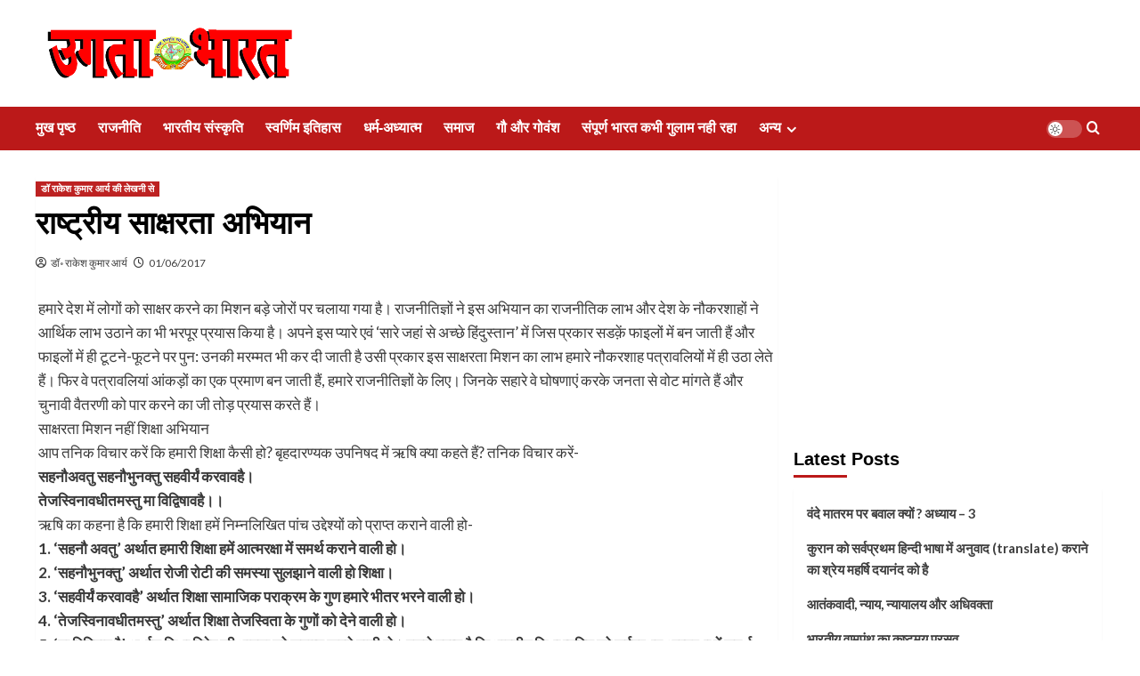

--- FILE ---
content_type: text/html; charset=UTF-8
request_url: https://www.ugtabharat.com/7450/
body_size: 39741
content:
<!doctype html><html dir="ltr" lang="en-US" prefix="og: https://ogp.me/ns#"><head><meta charset="UTF-8"><meta name="viewport" content="width=device-width, initial-scale=1"><link rel="profile" href="http://gmpg.org/xfn/11"> <script type="text/javascript">/*  */
(()=>{var e={};e.g=function(){if("object"==typeof globalThis)return globalThis;try{return this||new Function("return this")()}catch(e){if("object"==typeof window)return window}}(),function({ampUrl:n,isCustomizePreview:t,isAmpDevMode:r,noampQueryVarName:o,noampQueryVarValue:s,disabledStorageKey:i,mobileUserAgents:a,regexRegex:c}){if("undefined"==typeof sessionStorage)return;const d=new RegExp(c);if(!a.some((e=>{const n=e.match(d);return!(!n||!new RegExp(n[1],n[2]).test(navigator.userAgent))||navigator.userAgent.includes(e)})))return;e.g.addEventListener("DOMContentLoaded",(()=>{const e=document.getElementById("amp-mobile-version-switcher");if(!e)return;e.hidden=!1;const n=e.querySelector("a[href]");n&&n.addEventListener("click",(()=>{sessionStorage.removeItem(i)}))}));const g=r&&["paired-browsing-non-amp","paired-browsing-amp"].includes(window.name);if(sessionStorage.getItem(i)||t||g)return;const u=new URL(location.href),m=new URL(n);m.hash=u.hash,u.searchParams.has(o)&&s===u.searchParams.get(o)?sessionStorage.setItem(i,"1"):m.href!==u.href&&(window.stop(),location.replace(m.href))}({"ampUrl":"https:\/\/www.ugtabharat.com\/7450\/amp\/","noampQueryVarName":"noamp","noampQueryVarValue":"mobile","disabledStorageKey":"amp_mobile_redirect_disabled","mobileUserAgents":["Mobile","Android","Silk\/","Kindle","BlackBerry","Opera Mini","Opera Mobi"],"regexRegex":"^\\\/((?:.|\\n)+)\\\/([i]*)$","isCustomizePreview":false,"isAmpDevMode":false})})();
/*  */</script> <title>राष्ट्रीय साक्षरता अभियान</title><meta name="description" content="हमारे देश में लोगों को साक्षर करने का मिशन बड़े जोरों पर चलाया गया है। राजनीतिज्ञों ने इस अभियान का राजनीतिक लाभ और देश के नौकरशाहों ने आर्थिक लाभ उठाने का भी भरपूर प्रयास किया है। अपने इस प्यारे एवं &#039;सारे जहां से अच्छे हिंदुस्तान&#039; में जिस प्रकार सडक़ें फाइलों में बन जाती हैं और" /><meta name="robots" content="max-image-preview:large" /><meta name="author" content="डॉ॰ राकेश कुमार आर्य"/><link rel="canonical" href="https://www.ugtabharat.com/7450/" /><meta name="generator" content="All in One SEO (AIOSEO) 4.9.3" /><meta property="og:locale" content="en_US" /><meta property="og:site_name" content="उगता भारत : हिंदी समाचार पत्र" /><meta property="og:type" content="article" /><meta property="og:title" content="राष्ट्रीय साक्षरता अभियान" /><meta property="og:description" content="हमारे देश में लोगों को साक्षर करने का मिशन बड़े जोरों पर चलाया गया है। राजनीतिज्ञों ने इस अभियान का राजनीतिक लाभ और देश के नौकरशाहों ने आर्थिक लाभ उठाने का भी भरपूर प्रयास किया है। अपने इस प्यारे एवं &#039;सारे जहां से अच्छे हिंदुस्तान&#039; में जिस प्रकार सडक़ें फाइलों में बन जाती हैं और" /><meta property="og:url" content="https://www.ugtabharat.com/7450/" /><meta property="og:image" content="https://i0.wp.com/www.ugtabharat.com/wp-content/uploads/2018/10/logo.png?fit=300%2C60&#038;ssl=1" /><meta property="og:image:secure_url" content="https://i0.wp.com/www.ugtabharat.com/wp-content/uploads/2018/10/logo.png?fit=300%2C60&#038;ssl=1" /><meta property="article:published_time" content="2017-06-01T09:32:22+00:00" /><meta property="article:modified_time" content="2020-05-25T04:15:24+00:00" /><meta property="article:publisher" content="https://facebook.com/ugtabharat" /><meta name="twitter:card" content="summary_large_image" /><meta name="twitter:site" content="@ugtabharat" /><meta name="twitter:title" content="राष्ट्रीय साक्षरता अभियान" /><meta name="twitter:description" content="हमारे देश में लोगों को साक्षर करने का मिशन बड़े जोरों पर चलाया गया है। राजनीतिज्ञों ने इस अभियान का राजनीतिक लाभ और देश के नौकरशाहों ने आर्थिक लाभ उठाने का भी भरपूर प्रयास किया है। अपने इस प्यारे एवं &#039;सारे जहां से अच्छे हिंदुस्तान&#039; में जिस प्रकार सडक़ें फाइलों में बन जाती हैं और" /><meta name="twitter:creator" content="@ugtabharat" /><meta name="twitter:image" content="https://i0.wp.com/www.ugtabharat.com/wp-content/uploads/2018/10/logo.png?fit=300%2C60&amp;ssl=1" /> <script type="application/ld+json" class="aioseo-schema">{"@context":"https:\/\/schema.org","@graph":[{"@type":"BlogPosting","@id":"https:\/\/www.ugtabharat.com\/7450\/#blogposting","name":"\u0930\u093e\u0937\u094d\u091f\u094d\u0930\u0940\u092f \u0938\u093e\u0915\u094d\u0937\u0930\u0924\u093e \u0905\u092d\u093f\u092f\u093e\u0928","headline":"\u0930\u093e\u0937\u094d\u091f\u094d\u0930\u0940\u092f \u0938\u093e\u0915\u094d\u0937\u0930\u0924\u093e \u0905\u092d\u093f\u092f\u093e\u0928","author":{"@id":"https:\/\/www.ugtabharat.com\/author\/editor-ugtabharat\/#author"},"publisher":{"@id":"https:\/\/www.ugtabharat.com\/#organization"},"image":{"@type":"ImageObject","url":"https:\/\/i0.wp.com\/www.ugtabharat.com\/wp-content\/uploads\/2024\/11\/Ugta-Bharat-Logo.png?fit=490%2C471&ssl=1","@id":"https:\/\/www.ugtabharat.com\/#articleImage","width":490,"height":471,"caption":"Ugta Bharat Logo"},"datePublished":"2017-06-01T15:02:22+05:30","dateModified":"2020-05-25T09:45:24+05:30","inLanguage":"en-US","mainEntityOfPage":{"@id":"https:\/\/www.ugtabharat.com\/7450\/#webpage"},"isPartOf":{"@id":"https:\/\/www.ugtabharat.com\/7450\/#webpage"},"articleSection":"\u0921\u0949 \u0930\u093e\u0915\u0947\u0936 \u0915\u0941\u092e\u093e\u0930 \u0906\u0930\u094d\u092f \u0915\u0940 \u0932\u0947\u0916\u0928\u0940 \u0938\u0947, #\u0938\u093e\u0915\u094d\u0937\u0930\u0924\u093e \u0905\u092d\u093f\u092f\u093e\u0928, \u0930\u093e\u0937\u094d\u091f\u094d\u0930"},{"@type":"BreadcrumbList","@id":"https:\/\/www.ugtabharat.com\/7450\/#breadcrumblist","itemListElement":[{"@type":"ListItem","@id":"https:\/\/www.ugtabharat.com#listItem","position":1,"name":"Home","item":"https:\/\/www.ugtabharat.com","nextItem":{"@type":"ListItem","@id":"https:\/\/www.ugtabharat.com\/topics\/dr-rakesh-arya-article\/#listItem","name":"\u0921\u0949 \u0930\u093e\u0915\u0947\u0936 \u0915\u0941\u092e\u093e\u0930 \u0906\u0930\u094d\u092f \u0915\u0940 \u0932\u0947\u0916\u0928\u0940 \u0938\u0947"}},{"@type":"ListItem","@id":"https:\/\/www.ugtabharat.com\/topics\/dr-rakesh-arya-article\/#listItem","position":2,"name":"\u0921\u0949 \u0930\u093e\u0915\u0947\u0936 \u0915\u0941\u092e\u093e\u0930 \u0906\u0930\u094d\u092f \u0915\u0940 \u0932\u0947\u0916\u0928\u0940 \u0938\u0947","item":"https:\/\/www.ugtabharat.com\/topics\/dr-rakesh-arya-article\/","nextItem":{"@type":"ListItem","@id":"https:\/\/www.ugtabharat.com\/7450\/#listItem","name":"\u0930\u093e\u0937\u094d\u091f\u094d\u0930\u0940\u092f \u0938\u093e\u0915\u094d\u0937\u0930\u0924\u093e \u0905\u092d\u093f\u092f\u093e\u0928"},"previousItem":{"@type":"ListItem","@id":"https:\/\/www.ugtabharat.com#listItem","name":"Home"}},{"@type":"ListItem","@id":"https:\/\/www.ugtabharat.com\/7450\/#listItem","position":3,"name":"\u0930\u093e\u0937\u094d\u091f\u094d\u0930\u0940\u092f \u0938\u093e\u0915\u094d\u0937\u0930\u0924\u093e \u0905\u092d\u093f\u092f\u093e\u0928","previousItem":{"@type":"ListItem","@id":"https:\/\/www.ugtabharat.com\/topics\/dr-rakesh-arya-article\/#listItem","name":"\u0921\u0949 \u0930\u093e\u0915\u0947\u0936 \u0915\u0941\u092e\u093e\u0930 \u0906\u0930\u094d\u092f \u0915\u0940 \u0932\u0947\u0916\u0928\u0940 \u0938\u0947"}}]},{"@type":"Organization","@id":"https:\/\/www.ugtabharat.com\/#organization","name":"\u0909\u0917\u0924\u093e \u092d\u093e\u0930\u0924 : \u0939\u093f\u0902\u0926\u0940 \u0938\u092e\u093e\u091a\u093e\u0930 \u092a\u0924\u094d\u0930","url":"https:\/\/www.ugtabharat.com\/","logo":{"@type":"ImageObject","url":"https:\/\/i0.wp.com\/www.ugtabharat.com\/wp-content\/uploads\/2024\/11\/Ugta-Bharat-Logo.png?fit=490%2C471&ssl=1","@id":"https:\/\/www.ugtabharat.com\/7450\/#organizationLogo","width":490,"height":471,"caption":"Ugta Bharat Logo"},"image":{"@id":"https:\/\/www.ugtabharat.com\/7450\/#organizationLogo"},"sameAs":["https:\/\/facebook.com\/ugtabharat","https:\/\/x.com\/ugtabharat","https:\/\/instagram.com\/ugtabharat","https:\/\/youtube.com\/ugtabharat","https:\/\/hi.wikipedia.org\/wiki\/_"]},{"@type":"Person","@id":"https:\/\/www.ugtabharat.com\/author\/editor-ugtabharat\/#author","url":"https:\/\/www.ugtabharat.com\/author\/editor-ugtabharat\/","name":"\u0921\u0949\u0970 \u0930\u093e\u0915\u0947\u0936 \u0915\u0941\u092e\u093e\u0930 \u0906\u0930\u094d\u092f","image":{"@type":"ImageObject","@id":"https:\/\/www.ugtabharat.com\/7450\/#authorImage","url":"https:\/\/www.ugtabharat.com\/wp-content\/litespeed\/avatar\/cc4a9cfcb676b06c734235e4cfcf0962.jpg?ver=1768876917","width":96,"height":96,"caption":"\u0921\u0949\u0970 \u0930\u093e\u0915\u0947\u0936 \u0915\u0941\u092e\u093e\u0930 \u0906\u0930\u094d\u092f"}},{"@type":"WebPage","@id":"https:\/\/www.ugtabharat.com\/7450\/#webpage","url":"https:\/\/www.ugtabharat.com\/7450\/","name":"\u0930\u093e\u0937\u094d\u091f\u094d\u0930\u0940\u092f \u0938\u093e\u0915\u094d\u0937\u0930\u0924\u093e \u0905\u092d\u093f\u092f\u093e\u0928","description":"\u0939\u092e\u093e\u0930\u0947 \u0926\u0947\u0936 \u092e\u0947\u0902 \u0932\u094b\u0917\u094b\u0902 \u0915\u094b \u0938\u093e\u0915\u094d\u0937\u0930 \u0915\u0930\u0928\u0947 \u0915\u093e \u092e\u093f\u0936\u0928 \u092c\u0921\u093c\u0947 \u091c\u094b\u0930\u094b\u0902 \u092a\u0930 \u091a\u0932\u093e\u092f\u093e \u0917\u092f\u093e \u0939\u0948\u0964 \u0930\u093e\u091c\u0928\u0940\u0924\u093f\u091c\u094d\u091e\u094b\u0902 \u0928\u0947 \u0907\u0938 \u0905\u092d\u093f\u092f\u093e\u0928 \u0915\u093e \u0930\u093e\u091c\u0928\u0940\u0924\u093f\u0915 \u0932\u093e\u092d \u0914\u0930 \u0926\u0947\u0936 \u0915\u0947 \u0928\u094c\u0915\u0930\u0936\u093e\u0939\u094b\u0902 \u0928\u0947 \u0906\u0930\u094d\u0925\u093f\u0915 \u0932\u093e\u092d \u0909\u0920\u093e\u0928\u0947 \u0915\u093e \u092d\u0940 \u092d\u0930\u092a\u0942\u0930 \u092a\u094d\u0930\u092f\u093e\u0938 \u0915\u093f\u092f\u093e \u0939\u0948\u0964 \u0905\u092a\u0928\u0947 \u0907\u0938 \u092a\u094d\u092f\u093e\u0930\u0947 \u090f\u0935\u0902 '\u0938\u093e\u0930\u0947 \u091c\u0939\u093e\u0902 \u0938\u0947 \u0905\u091a\u094d\u091b\u0947 \u0939\u093f\u0902\u0926\u0941\u0938\u094d\u0924\u093e\u0928' \u092e\u0947\u0902 \u091c\u093f\u0938 \u092a\u094d\u0930\u0915\u093e\u0930 \u0938\u0921\u0958\u0947\u0902 \u092b\u093e\u0907\u0932\u094b\u0902 \u092e\u0947\u0902 \u092c\u0928 \u091c\u093e\u0924\u0940 \u0939\u0948\u0902 \u0914\u0930","inLanguage":"en-US","isPartOf":{"@id":"https:\/\/www.ugtabharat.com\/#website"},"breadcrumb":{"@id":"https:\/\/www.ugtabharat.com\/7450\/#breadcrumblist"},"author":{"@id":"https:\/\/www.ugtabharat.com\/author\/editor-ugtabharat\/#author"},"creator":{"@id":"https:\/\/www.ugtabharat.com\/author\/editor-ugtabharat\/#author"},"datePublished":"2017-06-01T15:02:22+05:30","dateModified":"2020-05-25T09:45:24+05:30"},{"@type":"WebSite","@id":"https:\/\/www.ugtabharat.com\/#website","url":"https:\/\/www.ugtabharat.com\/","name":"\u0909\u0917\u0924\u093e \u092d\u093e\u0930\u0924 : \u0939\u093f\u0902\u0926\u0940 \u0938\u092e\u093e\u091a\u093e\u0930 \u092a\u0924\u094d\u0930","inLanguage":"en-US","publisher":{"@id":"https:\/\/www.ugtabharat.com\/#organization"}}]}</script> <link rel='preload' href='https://fonts.googleapis.com/css?family=Source%2BSans%2BPro%3A400%2C700%7CLato%3A400%2C700&#038;subset=latin&#038;display=swap' as='style' onload="this.onload=null;this.rel='stylesheet'" type='text/css' media='all' crossorigin='anonymous'><link rel='preconnect' href='https://fonts.googleapis.com' crossorigin='anonymous'><link rel='preconnect' href='https://fonts.gstatic.com' crossorigin='anonymous'><meta name="google-site-verification" content="Au9cOikRxRssLD74JRH6lvJrMDqYNb6MajKoSd3uPTI" />
 <script type="text/javascript" id="google_gtagjs-js-consent-mode-data-layer">/*  */
window.dataLayer = window.dataLayer || [];function gtag(){dataLayer.push(arguments);}
gtag('consent', 'default', {"ad_personalization":"denied","ad_storage":"denied","ad_user_data":"denied","analytics_storage":"denied","functionality_storage":"denied","security_storage":"denied","personalization_storage":"denied","region":["AT","BE","BG","CH","CY","CZ","DE","DK","EE","ES","FI","FR","GB","GR","HR","HU","IE","IS","IT","LI","LT","LU","LV","MT","NL","NO","PL","PT","RO","SE","SI","SK"],"wait_for_update":500});
window._googlesitekitConsentCategoryMap = {"statistics":["analytics_storage"],"marketing":["ad_storage","ad_user_data","ad_personalization"],"functional":["functionality_storage","security_storage"],"preferences":["personalization_storage"]};
window._googlesitekitConsents = {"ad_personalization":"denied","ad_storage":"denied","ad_user_data":"denied","analytics_storage":"denied","functionality_storage":"denied","security_storage":"denied","personalization_storage":"denied","region":["AT","BE","BG","CH","CY","CZ","DE","DK","EE","ES","FI","FR","GB","GR","HR","HU","IE","IS","IT","LI","LT","LU","LV","MT","NL","NO","PL","PT","RO","SE","SI","SK"],"wait_for_update":500};
/*  */</script> <link rel='dns-prefetch' href='//www.googletagmanager.com' /><link rel='dns-prefetch' href='//fonts.googleapis.com' /><link rel='dns-prefetch' href='//jetpack.wordpress.com' /><link rel='dns-prefetch' href='//s0.wp.com' /><link rel='dns-prefetch' href='//public-api.wordpress.com' /><link rel='dns-prefetch' href='//0.gravatar.com' /><link rel='dns-prefetch' href='//1.gravatar.com' /><link rel='dns-prefetch' href='//2.gravatar.com' /><link rel='preconnect' href='https://fonts.googleapis.com' /><link rel='preconnect' href='https://fonts.gstatic.com' /><link rel='preconnect' href='//c0.wp.com' /><link rel='preconnect' href='//i0.wp.com' /><link rel="alternate" type="application/rss+xml" title="उगता भारत : हिंदी समाचार पत्र &raquo; Feed" href="https://www.ugtabharat.com/feed/" /><link rel="alternate" type="application/rss+xml" title="उगता भारत : हिंदी समाचार पत्र &raquo; Comments Feed" href="https://www.ugtabharat.com/comments/feed/" /><link rel="alternate" type="application/rss+xml" title="उगता भारत : हिंदी समाचार पत्र &raquo; राष्ट्रीय साक्षरता अभियान Comments Feed" href="https://www.ugtabharat.com/7450/feed/" /><link rel="alternate" title="oEmbed (JSON)" type="application/json+oembed" href="https://www.ugtabharat.com/wp-json/oembed/1.0/embed?url=https%3A%2F%2Fwww.ugtabharat.com%2F7450%2F" /><link rel="alternate" title="oEmbed (XML)" type="text/xml+oembed" href="https://www.ugtabharat.com/wp-json/oembed/1.0/embed?url=https%3A%2F%2Fwww.ugtabharat.com%2F7450%2F&#038;format=xml" /><style id='wp-img-auto-sizes-contain-inline-css' type='text/css'>img:is([sizes=auto i],[sizes^="auto," i]){contain-intrinsic-size:3000px 1500px}
/*# sourceURL=wp-img-auto-sizes-contain-inline-css */</style><link rel='stylesheet' id='jetpack_related-posts-css' href='https://c0.wp.com/p/jetpack/15.4/modules/related-posts/related-posts.css' type='text/css' media='all' /><link rel='stylesheet' id='wp-block-library-css' href='https://c0.wp.com/c/6.9/wp-includes/css/dist/block-library/style.min.css' type='text/css' media='all' /><style id='global-styles-inline-css' type='text/css'>:root{--wp--preset--aspect-ratio--square: 1;--wp--preset--aspect-ratio--4-3: 4/3;--wp--preset--aspect-ratio--3-4: 3/4;--wp--preset--aspect-ratio--3-2: 3/2;--wp--preset--aspect-ratio--2-3: 2/3;--wp--preset--aspect-ratio--16-9: 16/9;--wp--preset--aspect-ratio--9-16: 9/16;--wp--preset--color--black: #000000;--wp--preset--color--cyan-bluish-gray: #abb8c3;--wp--preset--color--white: #ffffff;--wp--preset--color--pale-pink: #f78da7;--wp--preset--color--vivid-red: #cf2e2e;--wp--preset--color--luminous-vivid-orange: #ff6900;--wp--preset--color--luminous-vivid-amber: #fcb900;--wp--preset--color--light-green-cyan: #7bdcb5;--wp--preset--color--vivid-green-cyan: #00d084;--wp--preset--color--pale-cyan-blue: #8ed1fc;--wp--preset--color--vivid-cyan-blue: #0693e3;--wp--preset--color--vivid-purple: #9b51e0;--wp--preset--gradient--vivid-cyan-blue-to-vivid-purple: linear-gradient(135deg,rgb(6,147,227) 0%,rgb(155,81,224) 100%);--wp--preset--gradient--light-green-cyan-to-vivid-green-cyan: linear-gradient(135deg,rgb(122,220,180) 0%,rgb(0,208,130) 100%);--wp--preset--gradient--luminous-vivid-amber-to-luminous-vivid-orange: linear-gradient(135deg,rgb(252,185,0) 0%,rgb(255,105,0) 100%);--wp--preset--gradient--luminous-vivid-orange-to-vivid-red: linear-gradient(135deg,rgb(255,105,0) 0%,rgb(207,46,46) 100%);--wp--preset--gradient--very-light-gray-to-cyan-bluish-gray: linear-gradient(135deg,rgb(238,238,238) 0%,rgb(169,184,195) 100%);--wp--preset--gradient--cool-to-warm-spectrum: linear-gradient(135deg,rgb(74,234,220) 0%,rgb(151,120,209) 20%,rgb(207,42,186) 40%,rgb(238,44,130) 60%,rgb(251,105,98) 80%,rgb(254,248,76) 100%);--wp--preset--gradient--blush-light-purple: linear-gradient(135deg,rgb(255,206,236) 0%,rgb(152,150,240) 100%);--wp--preset--gradient--blush-bordeaux: linear-gradient(135deg,rgb(254,205,165) 0%,rgb(254,45,45) 50%,rgb(107,0,62) 100%);--wp--preset--gradient--luminous-dusk: linear-gradient(135deg,rgb(255,203,112) 0%,rgb(199,81,192) 50%,rgb(65,88,208) 100%);--wp--preset--gradient--pale-ocean: linear-gradient(135deg,rgb(255,245,203) 0%,rgb(182,227,212) 50%,rgb(51,167,181) 100%);--wp--preset--gradient--electric-grass: linear-gradient(135deg,rgb(202,248,128) 0%,rgb(113,206,126) 100%);--wp--preset--gradient--midnight: linear-gradient(135deg,rgb(2,3,129) 0%,rgb(40,116,252) 100%);--wp--preset--font-size--small: 13px;--wp--preset--font-size--medium: 20px;--wp--preset--font-size--large: 36px;--wp--preset--font-size--x-large: 42px;--wp--preset--spacing--20: 0.44rem;--wp--preset--spacing--30: 0.67rem;--wp--preset--spacing--40: 1rem;--wp--preset--spacing--50: 1.5rem;--wp--preset--spacing--60: 2.25rem;--wp--preset--spacing--70: 3.38rem;--wp--preset--spacing--80: 5.06rem;--wp--preset--shadow--natural: 6px 6px 9px rgba(0, 0, 0, 0.2);--wp--preset--shadow--deep: 12px 12px 50px rgba(0, 0, 0, 0.4);--wp--preset--shadow--sharp: 6px 6px 0px rgba(0, 0, 0, 0.2);--wp--preset--shadow--outlined: 6px 6px 0px -3px rgb(255, 255, 255), 6px 6px rgb(0, 0, 0);--wp--preset--shadow--crisp: 6px 6px 0px rgb(0, 0, 0);}:root { --wp--style--global--content-size: 800px;--wp--style--global--wide-size: 1200px; }:where(body) { margin: 0; }.wp-site-blocks > .alignleft { float: left; margin-right: 2em; }.wp-site-blocks > .alignright { float: right; margin-left: 2em; }.wp-site-blocks > .aligncenter { justify-content: center; margin-left: auto; margin-right: auto; }:where(.wp-site-blocks) > * { margin-block-start: 24px; margin-block-end: 0; }:where(.wp-site-blocks) > :first-child { margin-block-start: 0; }:where(.wp-site-blocks) > :last-child { margin-block-end: 0; }:root { --wp--style--block-gap: 24px; }:root :where(.is-layout-flow) > :first-child{margin-block-start: 0;}:root :where(.is-layout-flow) > :last-child{margin-block-end: 0;}:root :where(.is-layout-flow) > *{margin-block-start: 24px;margin-block-end: 0;}:root :where(.is-layout-constrained) > :first-child{margin-block-start: 0;}:root :where(.is-layout-constrained) > :last-child{margin-block-end: 0;}:root :where(.is-layout-constrained) > *{margin-block-start: 24px;margin-block-end: 0;}:root :where(.is-layout-flex){gap: 24px;}:root :where(.is-layout-grid){gap: 24px;}.is-layout-flow > .alignleft{float: left;margin-inline-start: 0;margin-inline-end: 2em;}.is-layout-flow > .alignright{float: right;margin-inline-start: 2em;margin-inline-end: 0;}.is-layout-flow > .aligncenter{margin-left: auto !important;margin-right: auto !important;}.is-layout-constrained > .alignleft{float: left;margin-inline-start: 0;margin-inline-end: 2em;}.is-layout-constrained > .alignright{float: right;margin-inline-start: 2em;margin-inline-end: 0;}.is-layout-constrained > .aligncenter{margin-left: auto !important;margin-right: auto !important;}.is-layout-constrained > :where(:not(.alignleft):not(.alignright):not(.alignfull)){max-width: var(--wp--style--global--content-size);margin-left: auto !important;margin-right: auto !important;}.is-layout-constrained > .alignwide{max-width: var(--wp--style--global--wide-size);}body .is-layout-flex{display: flex;}.is-layout-flex{flex-wrap: wrap;align-items: center;}.is-layout-flex > :is(*, div){margin: 0;}body .is-layout-grid{display: grid;}.is-layout-grid > :is(*, div){margin: 0;}body{padding-top: 0px;padding-right: 0px;padding-bottom: 0px;padding-left: 0px;}a:where(:not(.wp-element-button)){text-decoration: none;}:root :where(.wp-element-button, .wp-block-button__link){background-color: #32373c;border-radius: 0;border-width: 0;color: #fff;font-family: inherit;font-size: inherit;font-style: inherit;font-weight: inherit;letter-spacing: inherit;line-height: inherit;padding-top: calc(0.667em + 2px);padding-right: calc(1.333em + 2px);padding-bottom: calc(0.667em + 2px);padding-left: calc(1.333em + 2px);text-decoration: none;text-transform: inherit;}.has-black-color{color: var(--wp--preset--color--black) !important;}.has-cyan-bluish-gray-color{color: var(--wp--preset--color--cyan-bluish-gray) !important;}.has-white-color{color: var(--wp--preset--color--white) !important;}.has-pale-pink-color{color: var(--wp--preset--color--pale-pink) !important;}.has-vivid-red-color{color: var(--wp--preset--color--vivid-red) !important;}.has-luminous-vivid-orange-color{color: var(--wp--preset--color--luminous-vivid-orange) !important;}.has-luminous-vivid-amber-color{color: var(--wp--preset--color--luminous-vivid-amber) !important;}.has-light-green-cyan-color{color: var(--wp--preset--color--light-green-cyan) !important;}.has-vivid-green-cyan-color{color: var(--wp--preset--color--vivid-green-cyan) !important;}.has-pale-cyan-blue-color{color: var(--wp--preset--color--pale-cyan-blue) !important;}.has-vivid-cyan-blue-color{color: var(--wp--preset--color--vivid-cyan-blue) !important;}.has-vivid-purple-color{color: var(--wp--preset--color--vivid-purple) !important;}.has-black-background-color{background-color: var(--wp--preset--color--black) !important;}.has-cyan-bluish-gray-background-color{background-color: var(--wp--preset--color--cyan-bluish-gray) !important;}.has-white-background-color{background-color: var(--wp--preset--color--white) !important;}.has-pale-pink-background-color{background-color: var(--wp--preset--color--pale-pink) !important;}.has-vivid-red-background-color{background-color: var(--wp--preset--color--vivid-red) !important;}.has-luminous-vivid-orange-background-color{background-color: var(--wp--preset--color--luminous-vivid-orange) !important;}.has-luminous-vivid-amber-background-color{background-color: var(--wp--preset--color--luminous-vivid-amber) !important;}.has-light-green-cyan-background-color{background-color: var(--wp--preset--color--light-green-cyan) !important;}.has-vivid-green-cyan-background-color{background-color: var(--wp--preset--color--vivid-green-cyan) !important;}.has-pale-cyan-blue-background-color{background-color: var(--wp--preset--color--pale-cyan-blue) !important;}.has-vivid-cyan-blue-background-color{background-color: var(--wp--preset--color--vivid-cyan-blue) !important;}.has-vivid-purple-background-color{background-color: var(--wp--preset--color--vivid-purple) !important;}.has-black-border-color{border-color: var(--wp--preset--color--black) !important;}.has-cyan-bluish-gray-border-color{border-color: var(--wp--preset--color--cyan-bluish-gray) !important;}.has-white-border-color{border-color: var(--wp--preset--color--white) !important;}.has-pale-pink-border-color{border-color: var(--wp--preset--color--pale-pink) !important;}.has-vivid-red-border-color{border-color: var(--wp--preset--color--vivid-red) !important;}.has-luminous-vivid-orange-border-color{border-color: var(--wp--preset--color--luminous-vivid-orange) !important;}.has-luminous-vivid-amber-border-color{border-color: var(--wp--preset--color--luminous-vivid-amber) !important;}.has-light-green-cyan-border-color{border-color: var(--wp--preset--color--light-green-cyan) !important;}.has-vivid-green-cyan-border-color{border-color: var(--wp--preset--color--vivid-green-cyan) !important;}.has-pale-cyan-blue-border-color{border-color: var(--wp--preset--color--pale-cyan-blue) !important;}.has-vivid-cyan-blue-border-color{border-color: var(--wp--preset--color--vivid-cyan-blue) !important;}.has-vivid-purple-border-color{border-color: var(--wp--preset--color--vivid-purple) !important;}.has-vivid-cyan-blue-to-vivid-purple-gradient-background{background: var(--wp--preset--gradient--vivid-cyan-blue-to-vivid-purple) !important;}.has-light-green-cyan-to-vivid-green-cyan-gradient-background{background: var(--wp--preset--gradient--light-green-cyan-to-vivid-green-cyan) !important;}.has-luminous-vivid-amber-to-luminous-vivid-orange-gradient-background{background: var(--wp--preset--gradient--luminous-vivid-amber-to-luminous-vivid-orange) !important;}.has-luminous-vivid-orange-to-vivid-red-gradient-background{background: var(--wp--preset--gradient--luminous-vivid-orange-to-vivid-red) !important;}.has-very-light-gray-to-cyan-bluish-gray-gradient-background{background: var(--wp--preset--gradient--very-light-gray-to-cyan-bluish-gray) !important;}.has-cool-to-warm-spectrum-gradient-background{background: var(--wp--preset--gradient--cool-to-warm-spectrum) !important;}.has-blush-light-purple-gradient-background{background: var(--wp--preset--gradient--blush-light-purple) !important;}.has-blush-bordeaux-gradient-background{background: var(--wp--preset--gradient--blush-bordeaux) !important;}.has-luminous-dusk-gradient-background{background: var(--wp--preset--gradient--luminous-dusk) !important;}.has-pale-ocean-gradient-background{background: var(--wp--preset--gradient--pale-ocean) !important;}.has-electric-grass-gradient-background{background: var(--wp--preset--gradient--electric-grass) !important;}.has-midnight-gradient-background{background: var(--wp--preset--gradient--midnight) !important;}.has-small-font-size{font-size: var(--wp--preset--font-size--small) !important;}.has-medium-font-size{font-size: var(--wp--preset--font-size--medium) !important;}.has-large-font-size{font-size: var(--wp--preset--font-size--large) !important;}.has-x-large-font-size{font-size: var(--wp--preset--font-size--x-large) !important;}
/*# sourceURL=global-styles-inline-css */</style><link crossorigin="anonymous" rel='stylesheet' id='covernews-google-fonts-css' href='https://fonts.googleapis.com/css?family=Source%2BSans%2BPro%3A400%2C700%7CLato%3A400%2C700&#038;subset=latin&#038;display=swap' type='text/css' media='all' /><link data-optimized="1" rel='stylesheet' id='covernews-icons-css' href='https://www.ugtabharat.com/wp-content/litespeed/css/0855ad699ed6a3ca3fe72e5ec895512f.css?ver=2d761' type='text/css' media='all' /><link data-optimized="1" rel='stylesheet' id='bootstrap-css' href='https://www.ugtabharat.com/wp-content/litespeed/css/774a5b9df6cc858ffb11930de4d7dda8.css?ver=624cf' type='text/css' media='all' /><link data-optimized="1" rel='stylesheet' id='covernews-style-css' href='https://www.ugtabharat.com/wp-content/litespeed/css/c454ad554fa865006fc2040c765998f7.css?ver=6dbe3' type='text/css' media='all' /><link data-optimized="1" rel='stylesheet' id='covernews_header_builder-css' href='https://www.ugtabharat.com/wp-content/litespeed/css/fe51f2199b555d371f30782acf9f3f81.css?ver=f3f81' type='text/css' media='all' /><link rel='stylesheet' id='sharedaddy-css' href='https://c0.wp.com/p/jetpack/15.4/modules/sharedaddy/sharing.css' type='text/css' media='all' /><link rel='stylesheet' id='social-logos-css' href='https://c0.wp.com/p/jetpack/15.4/_inc/social-logos/social-logos.min.css' type='text/css' media='all' /> <script type="text/javascript" id="jetpack_related-posts-js-extra">/*  */
var related_posts_js_options = {"post_heading":"h4"};
//# sourceURL=jetpack_related-posts-js-extra
/*  */</script> <script type="text/javascript" src="https://c0.wp.com/p/jetpack/15.4/_inc/build/related-posts/related-posts.min.js" id="jetpack_related-posts-js"></script> <script type="text/javascript" src="https://c0.wp.com/c/6.9/wp-includes/js/jquery/jquery.min.js" id="jquery-core-js"></script> <script type="text/javascript" src="https://c0.wp.com/c/6.9/wp-includes/js/jquery/jquery-migrate.min.js" id="jquery-migrate-js"></script> 
 <script type="text/javascript" src="https://www.googletagmanager.com/gtag/js?id=GT-KFTQ34L" id="google_gtagjs-js" async></script> <script type="text/javascript" id="google_gtagjs-js-after">/*  */
window.dataLayer = window.dataLayer || [];function gtag(){dataLayer.push(arguments);}
gtag("set","linker",{"domains":["www.ugtabharat.com"]});
gtag("js", new Date());
gtag("set", "developer_id.dZTNiMT", true);
gtag("config", "GT-KFTQ34L");
 window._googlesitekit = window._googlesitekit || {}; window._googlesitekit.throttledEvents = []; window._googlesitekit.gtagEvent = (name, data) => { var key = JSON.stringify( { name, data } ); if ( !! window._googlesitekit.throttledEvents[ key ] ) { return; } window._googlesitekit.throttledEvents[ key ] = true; setTimeout( () => { delete window._googlesitekit.throttledEvents[ key ]; }, 5 ); gtag( "event", name, { ...data, event_source: "site-kit" } ); }; 
//# sourceURL=google_gtagjs-js-after
/*  */</script> <link rel="https://api.w.org/" href="https://www.ugtabharat.com/wp-json/" /><link rel="alternate" title="JSON" type="application/json" href="https://www.ugtabharat.com/wp-json/wp/v2/posts/7450" /><link rel="EditURI" type="application/rsd+xml" title="RSD" href="https://www.ugtabharat.com/xmlrpc.php?rsd" /><meta name="generator" content="WordPress 6.9" /><link rel='shortlink' href='https://www.ugtabharat.com/?p=7450' /><meta name="generator" content="Site Kit by Google 1.170.0" /><link rel="alternate" type="text/html" media="only screen and (max-width: 640px)" href="https://www.ugtabharat.com/7450/amp/"><link rel="pingback" href="https://www.ugtabharat.com/xmlrpc.php"><meta name="google-adsense-platform-account" content="ca-host-pub-2644536267352236"><meta name="google-adsense-platform-domain" content="sitekit.withgoogle.com">
<style type="text/css">.site-title,
            .site-description {
                position: absolute;
                clip: rect(1px, 1px, 1px, 1px);
                display: none;
            }

                    .elementor-template-full-width .elementor-section.elementor-section-full_width > .elementor-container,
        .elementor-template-full-width .elementor-section.elementor-section-boxed > .elementor-container{
            max-width: 1200px;
        }
        @media (min-width: 1600px){
            .elementor-template-full-width .elementor-section.elementor-section-full_width > .elementor-container,
            .elementor-template-full-width .elementor-section.elementor-section-boxed > .elementor-container{
                max-width: 1600px;
            }
        }
        
        .align-content-left .elementor-section-stretched,
        .align-content-right .elementor-section-stretched {
            max-width: 100%;
            left: 0 !important;
        }</style><style type="text/css" id="custom-background-css">body.custom-background { background-color: #ffffff; }</style><link rel="amphtml" href="https://www.ugtabharat.com/7450/amp/"><style>#amp-mobile-version-switcher{left:0;position:absolute;width:100%;z-index:100}#amp-mobile-version-switcher>a{background-color:#444;border:0;color:#eaeaea;display:block;font-family:-apple-system,BlinkMacSystemFont,Segoe UI,Roboto,Oxygen-Sans,Ubuntu,Cantarell,Helvetica Neue,sans-serif;font-size:16px;font-weight:600;padding:15px 0;text-align:center;-webkit-text-decoration:none;text-decoration:none}#amp-mobile-version-switcher>a:active,#amp-mobile-version-switcher>a:focus,#amp-mobile-version-switcher>a:hover{-webkit-text-decoration:underline;text-decoration:underline}</style><style type="text/css">.saboxplugin-wrap{-webkit-box-sizing:border-box;-moz-box-sizing:border-box;-ms-box-sizing:border-box;box-sizing:border-box;border:1px solid #eee;width:100%;clear:both;display:block;overflow:hidden;word-wrap:break-word;position:relative}.saboxplugin-wrap .saboxplugin-gravatar{float:left;padding:0 20px 20px 20px}.saboxplugin-wrap .saboxplugin-gravatar img{max-width:100px;height:auto;border-radius:0;}.saboxplugin-wrap .saboxplugin-authorname{font-size:18px;line-height:1;margin:20px 0 0 20px;display:block}.saboxplugin-wrap .saboxplugin-authorname a{text-decoration:none}.saboxplugin-wrap .saboxplugin-authorname a:focus{outline:0}.saboxplugin-wrap .saboxplugin-desc{display:block;margin:5px 20px}.saboxplugin-wrap .saboxplugin-desc a{text-decoration:underline}.saboxplugin-wrap .saboxplugin-desc p{margin:5px 0 12px}.saboxplugin-wrap .saboxplugin-web{margin:0 20px 15px;text-align:left}.saboxplugin-wrap .sab-web-position{text-align:right}.saboxplugin-wrap .saboxplugin-web a{color:#ccc;text-decoration:none}.saboxplugin-wrap .saboxplugin-socials{position:relative;display:block;background:#fcfcfc;padding:5px;border-top:1px solid #eee}.saboxplugin-wrap .saboxplugin-socials a svg{width:20px;height:20px}.saboxplugin-wrap .saboxplugin-socials a svg .st2{fill:#fff; transform-origin:center center;}.saboxplugin-wrap .saboxplugin-socials a svg .st1{fill:rgba(0,0,0,.3)}.saboxplugin-wrap .saboxplugin-socials a:hover{opacity:.8;-webkit-transition:opacity .4s;-moz-transition:opacity .4s;-o-transition:opacity .4s;transition:opacity .4s;box-shadow:none!important;-webkit-box-shadow:none!important}.saboxplugin-wrap .saboxplugin-socials .saboxplugin-icon-color{box-shadow:none;padding:0;border:0;-webkit-transition:opacity .4s;-moz-transition:opacity .4s;-o-transition:opacity .4s;transition:opacity .4s;display:inline-block;color:#fff;font-size:0;text-decoration:inherit;margin:5px;-webkit-border-radius:0;-moz-border-radius:0;-ms-border-radius:0;-o-border-radius:0;border-radius:0;overflow:hidden}.saboxplugin-wrap .saboxplugin-socials .saboxplugin-icon-grey{text-decoration:inherit;box-shadow:none;position:relative;display:-moz-inline-stack;display:inline-block;vertical-align:middle;zoom:1;margin:10px 5px;color:#444;fill:#444}.clearfix:after,.clearfix:before{content:' ';display:table;line-height:0;clear:both}.ie7 .clearfix{zoom:1}.saboxplugin-socials.sabox-colored .saboxplugin-icon-color .sab-twitch{border-color:#38245c}.saboxplugin-socials.sabox-colored .saboxplugin-icon-color .sab-behance{border-color:#003eb0}.saboxplugin-socials.sabox-colored .saboxplugin-icon-color .sab-deviantart{border-color:#036824}.saboxplugin-socials.sabox-colored .saboxplugin-icon-color .sab-digg{border-color:#00327c}.saboxplugin-socials.sabox-colored .saboxplugin-icon-color .sab-dribbble{border-color:#ba1655}.saboxplugin-socials.sabox-colored .saboxplugin-icon-color .sab-facebook{border-color:#1e2e4f}.saboxplugin-socials.sabox-colored .saboxplugin-icon-color .sab-flickr{border-color:#003576}.saboxplugin-socials.sabox-colored .saboxplugin-icon-color .sab-github{border-color:#264874}.saboxplugin-socials.sabox-colored .saboxplugin-icon-color .sab-google{border-color:#0b51c5}.saboxplugin-socials.sabox-colored .saboxplugin-icon-color .sab-html5{border-color:#902e13}.saboxplugin-socials.sabox-colored .saboxplugin-icon-color .sab-instagram{border-color:#1630aa}.saboxplugin-socials.sabox-colored .saboxplugin-icon-color .sab-linkedin{border-color:#00344f}.saboxplugin-socials.sabox-colored .saboxplugin-icon-color .sab-pinterest{border-color:#5b040e}.saboxplugin-socials.sabox-colored .saboxplugin-icon-color .sab-reddit{border-color:#992900}.saboxplugin-socials.sabox-colored .saboxplugin-icon-color .sab-rss{border-color:#a43b0a}.saboxplugin-socials.sabox-colored .saboxplugin-icon-color .sab-sharethis{border-color:#5d8420}.saboxplugin-socials.sabox-colored .saboxplugin-icon-color .sab-soundcloud{border-color:#995200}.saboxplugin-socials.sabox-colored .saboxplugin-icon-color .sab-spotify{border-color:#0f612c}.saboxplugin-socials.sabox-colored .saboxplugin-icon-color .sab-stackoverflow{border-color:#a95009}.saboxplugin-socials.sabox-colored .saboxplugin-icon-color .sab-steam{border-color:#006388}.saboxplugin-socials.sabox-colored .saboxplugin-icon-color .sab-user_email{border-color:#b84e05}.saboxplugin-socials.sabox-colored .saboxplugin-icon-color .sab-tumblr{border-color:#10151b}.saboxplugin-socials.sabox-colored .saboxplugin-icon-color .sab-twitter{border-color:#0967a0}.saboxplugin-socials.sabox-colored .saboxplugin-icon-color .sab-vimeo{border-color:#0d7091}.saboxplugin-socials.sabox-colored .saboxplugin-icon-color .sab-windows{border-color:#003f71}.saboxplugin-socials.sabox-colored .saboxplugin-icon-color .sab-whatsapp{border-color:#003f71}.saboxplugin-socials.sabox-colored .saboxplugin-icon-color .sab-wordpress{border-color:#0f3647}.saboxplugin-socials.sabox-colored .saboxplugin-icon-color .sab-yahoo{border-color:#14002d}.saboxplugin-socials.sabox-colored .saboxplugin-icon-color .sab-youtube{border-color:#900}.saboxplugin-socials.sabox-colored .saboxplugin-icon-color .sab-xing{border-color:#000202}.saboxplugin-socials.sabox-colored .saboxplugin-icon-color .sab-mixcloud{border-color:#2475a0}.saboxplugin-socials.sabox-colored .saboxplugin-icon-color .sab-vk{border-color:#243549}.saboxplugin-socials.sabox-colored .saboxplugin-icon-color .sab-medium{border-color:#00452c}.saboxplugin-socials.sabox-colored .saboxplugin-icon-color .sab-quora{border-color:#420e00}.saboxplugin-socials.sabox-colored .saboxplugin-icon-color .sab-meetup{border-color:#9b181c}.saboxplugin-socials.sabox-colored .saboxplugin-icon-color .sab-goodreads{border-color:#000}.saboxplugin-socials.sabox-colored .saboxplugin-icon-color .sab-snapchat{border-color:#999700}.saboxplugin-socials.sabox-colored .saboxplugin-icon-color .sab-500px{border-color:#00557f}.saboxplugin-socials.sabox-colored .saboxplugin-icon-color .sab-mastodont{border-color:#185886}.sabox-plus-item{margin-bottom:20px}@media screen and (max-width:480px){.saboxplugin-wrap{text-align:center}.saboxplugin-wrap .saboxplugin-gravatar{float:none;padding:20px 0;text-align:center;margin:0 auto;display:block}.saboxplugin-wrap .saboxplugin-gravatar img{float:none;display:inline-block;display:-moz-inline-stack;vertical-align:middle;zoom:1}.saboxplugin-wrap .saboxplugin-desc{margin:0 10px 20px;text-align:center}.saboxplugin-wrap .saboxplugin-authorname{text-align:center;margin:10px 0 20px}}body .saboxplugin-authorname a,body .saboxplugin-authorname a:hover{box-shadow:none;-webkit-box-shadow:none}a.sab-profile-edit{font-size:16px!important;line-height:1!important}.sab-edit-settings a,a.sab-profile-edit{color:#0073aa!important;box-shadow:none!important;-webkit-box-shadow:none!important}.sab-edit-settings{margin-right:15px;position:absolute;right:0;z-index:2;bottom:10px;line-height:20px}.sab-edit-settings i{margin-left:5px}.saboxplugin-socials{line-height:1!important}.rtl .saboxplugin-wrap .saboxplugin-gravatar{float:right}.rtl .saboxplugin-wrap .saboxplugin-authorname{display:flex;align-items:center}.rtl .saboxplugin-wrap .saboxplugin-authorname .sab-profile-edit{margin-right:10px}.rtl .sab-edit-settings{right:auto;left:0}img.sab-custom-avatar{max-width:75px;}.saboxplugin-wrap {border-color:#cecece;}.saboxplugin-wrap .saboxplugin-socials {border-color:#cecece;}.saboxplugin-wrap{ border-width: 4px; }.saboxplugin-wrap .saboxplugin-gravatar img {-webkit-border-radius:50%;-moz-border-radius:50%;-ms-border-radius:50%;-o-border-radius:50%;border-radius:50%;}.saboxplugin-wrap .saboxplugin-gravatar img {-webkit-border-radius:50%;-moz-border-radius:50%;-ms-border-radius:50%;-o-border-radius:50%;border-radius:50%;}.saboxplugin-wrap {margin-top:0px; margin-bottom:0px; padding: 0px 0px }.saboxplugin-wrap .saboxplugin-authorname {font-size:20px; line-height:27px;}.saboxplugin-wrap .saboxplugin-desc p, .saboxplugin-wrap .saboxplugin-desc {font-size:14px !important; line-height:21px !important;}.saboxplugin-wrap .saboxplugin-web {font-size:14px;}.saboxplugin-wrap .saboxplugin-socials a svg {width:18px;height:18px;}</style><link rel="icon" href="https://i0.wp.com/www.ugtabharat.com/wp-content/uploads/2024/11/Ugta-Bharat-Logo.png?fit=32%2C32&#038;ssl=1" sizes="32x32" /><link rel="icon" href="https://i0.wp.com/www.ugtabharat.com/wp-content/uploads/2024/11/Ugta-Bharat-Logo.png?fit=192%2C185&#038;ssl=1" sizes="192x192" /><link rel="apple-touch-icon" href="https://i0.wp.com/www.ugtabharat.com/wp-content/uploads/2024/11/Ugta-Bharat-Logo.png?fit=180%2C173&#038;ssl=1" /><meta name="msapplication-TileImage" content="https://i0.wp.com/www.ugtabharat.com/wp-content/uploads/2024/11/Ugta-Bharat-Logo.png?fit=270%2C260&#038;ssl=1" /><style type="text/css" id="wp-custom-css">element.style {
    width: 100%;
    height: 100px;
    border: 0px;
}
.secondary-footer {
    padding: 0px 0;
}
.entry-content-wrap h1 {
    text-align: none;
}
.entry-content-wrap p {
    text-align: justify;
}
.page-content, .entry-content, .entry-summary {
    margin: 1em 0 0;
}
.entry-content, #secondary .widget, .comments-area, .woocommerce div.product .woocommerce-tabs .panel {
    padding: 3px;
}
.hentry .entry-header-details {
    padding: 0 0 6px;
}
.comment-respond .comment-reply-title
{margin: 0;
    margin-top: 0px;
}
.comments-area .comment-notes{
    margin-bottom: 5px;
}
.spotlight-post, .single-column-posts, #secondary .widget, article .entry-content-wrap, article .comments-area, article .em-posts-promotions .widget {
    background-color: #fff;
    margin: 0 0 7px;
    position: relative;
}
.grecaptcha-badge { visibility: hidden; }
.post-thumbnail img {
    width: 100%;
    height: 460px;
}
.footer-nav-wrapper ul li a {
    padding-right: 16px;
    font-size: xx-small;
}
header.entry-header h1.entry-title {
    font-size: 35px;
	line-height: 1.4;
}
.figure-categories.figure-categories-bg {
    line-height: 2.5;
}
h3, h6 {
    font-weight: normal;
}
.single .entry-content-wrap {
    font-size: 17px;
}
.figure-categories.figure-categories-bg {
    line-height: 0;
}</style></head><body class="wp-singular post-template-default single single-post postid-7450 single-format-standard custom-background wp-custom-logo wp-embed-responsive wp-theme-covernews default-content-layout archive-layout-grid default aft-container-default aft-main-banner-slider-editors-picks-trending single-content-mode-default header-image-default align-content-left aft-and"><div id="page" class="site">
<a class="skip-link screen-reader-text" href="#content">Skip to content</a><div class="header-layout-1"><header id="masthead" class="site-header"><div class="masthead-banner " data-background=""><div class="container"><div class="row"><div class="af-middle-container"><div class="main-bar-left"><div class="site-branding">
<a href="https://www.ugtabharat.com/" class="custom-logo-link" rel="home"><img width="300" height="60" src="https://i0.wp.com/www.ugtabharat.com/wp-content/uploads/2018/10/logo.png?fit=300%2C60&amp;ssl=1" class="custom-logo" alt="Ugta Bharat Logo" decoding="async" loading="lazy" /></a><p class="site-title font-family-1">
<a href="https://www.ugtabharat.com/"
rel="home">उगता भारत : हिंदी समाचार पत्र</a></p></div></div><div class="main-bar-center"></div><div class="main-bar-right"><div class="banner-promotions-wrapper"><div class="promotion-section">
<a href="" target="_blank">
</a></div></div></div></div></div></div></div><nav id="site-navigation" class="main-navigation"><div class="container"><div class="row"><div class="kol-12 bottom-bar-flex"><div class="bottom-bar-left"><div class="navigation-container"><div class="main-navigation">
<span class="toggle-menu" aria-controls="primary-menu" aria-expanded="false">
<a href="javascript:void(0)" class="aft-void-menu">
<span class="screen-reader-text">Primary Menu</span>
<i class="ham"></i>
</a>
</span>
<span class="af-mobile-site-title-wrap">
<a href="https://www.ugtabharat.com/" class="custom-logo-link" rel="home"><img width="300" height="60" src="https://i0.wp.com/www.ugtabharat.com/wp-content/uploads/2018/10/logo.png?fit=300%2C60&amp;ssl=1" class="custom-logo" alt="Ugta Bharat Logo" decoding="async" loading="lazy" /></a><p class="site-title font-family-1">
<a href="https://www.ugtabharat.com/"
rel="home">उगता भारत : हिंदी समाचार पत्र</a></p>
</span><div class="menu main-menu"><ul id="primary-menu" class="menu"><li id="menu-item-9266" class="menu-item menu-item-type-custom menu-item-object-custom menu-item-home menu-item-9266"><a href="https://www.ugtabharat.com">मुख पृष्ठ</a></li><li id="menu-item-9267" class="menu-item menu-item-type-taxonomy menu-item-object-category menu-item-9267"><a href="https://www.ugtabharat.com/topics/politics/">राजनीति</a></li><li id="menu-item-9268" class="menu-item menu-item-type-taxonomy menu-item-object-category menu-item-9268"><a href="https://www.ugtabharat.com/topics/bhartiya-sanskriti/">भारतीय संस्कृति</a></li><li id="menu-item-9269" class="menu-item menu-item-type-taxonomy menu-item-object-category menu-item-9269"><a href="https://www.ugtabharat.com/topics/pages-of-history/swarnim-itihas/">स्वर्णिम इतिहास</a></li><li id="menu-item-9270" class="menu-item menu-item-type-taxonomy menu-item-object-category menu-item-9270"><a href="https://www.ugtabharat.com/topics/dharm-adhyatam/">धर्म-अध्यात्म</a></li><li id="menu-item-9271" class="menu-item menu-item-type-taxonomy menu-item-object-category menu-item-9271"><a href="https://www.ugtabharat.com/topics/society/">समाज</a></li><li id="menu-item-9272" class="menu-item menu-item-type-taxonomy menu-item-object-category menu-item-9272"><a href="https://www.ugtabharat.com/topics/gau-aur-govansh/">गौ और गोवंश</a></li><li id="menu-item-9290" class="menu-item menu-item-type-taxonomy menu-item-object-category menu-item-9290"><a href="https://www.ugtabharat.com/topics/pages-of-history/history-india/">संपूर्ण भारत कभी गुलाम नही रहा</a></li><li id="menu-item-9283" class="menu-item menu-item-type-taxonomy menu-item-object-category menu-item-has-children menu-item-9283"><a href="https://www.ugtabharat.com/topics/other/">अन्य</a><ul class="sub-menu"><li id="menu-item-9284" class="menu-item menu-item-type-taxonomy menu-item-object-category menu-item-9284"><a href="https://www.ugtabharat.com/topics/health/">स्वास्थ्य</a></li><li id="menu-item-9285" class="menu-item menu-item-type-taxonomy menu-item-object-category menu-item-9285"><a href="https://www.ugtabharat.com/topics/poem/">कविता</a></li><li id="menu-item-9286" class="menu-item menu-item-type-taxonomy menu-item-object-category menu-item-9286"><a href="https://www.ugtabharat.com/topics/mudda/">मुद्दा</a></li><li id="menu-item-9287" class="menu-item menu-item-type-taxonomy menu-item-object-category menu-item-9287"><a href="https://www.ugtabharat.com/topics/vyapar/">आर्थिकी/व्यापार</a></li><li id="menu-item-9289" class="menu-item menu-item-type-taxonomy menu-item-object-category menu-item-9289"><a href="https://www.ugtabharat.com/topics/sports-entertainment/">खेल/मनोरंजन</a></li><li id="menu-item-9343" class="menu-item menu-item-type-post_type menu-item-object-page menu-item-9343"><a href="https://www.ugtabharat.com/list-of-books-written-by-rakesh-kumar-arya/">श्री राकेश कुमार आर्य द्वारा लिखित पुस्तकों की सूची</a></li></ul></li></ul></div></div></div></div><div class="bottom-bar-center "></div><div class="bottom-bar-right "><div id="aft-dark-light-mode-wrap">
<a href="javascript:void(0)" class="default" data-site-mode="default" id="aft-dark-light-mode-btn">
<span class="aft-icon-circle">Light/Dark Button</span>
</a></div><div class="cart-search"><div class="af-search-wrap"><div class="search-overlay">
<a href="#" title="Search" class="search-icon">
<i class="covernews-icon-search"></i>
</a><div class="af-search-form"><form role="search" method="get" class="search-form" action="https://www.ugtabharat.com/">
<label>
<span class="screen-reader-text">Search for:</span>
<input type="search" class="search-field" placeholder="Search &hellip;" value="" name="s" />
</label>
<input type="submit" class="search-submit" value="Search" /></form></div></div></div></div></div></div></div></div></nav></header></div><div id="content" class="container"><div class="section-block-upper row"><div id="primary" class="content-area"><main id="main" class="site-main"><article id="post-7450" class="af-single-article post-7450 post type-post status-publish format-standard hentry category-dr-rakesh-arya-article tag-2963 tag-1080"><div class="entry-content-wrap"><header class="entry-header"><div class="header-details-wrapper"><div class="entry-header-details"><div class="figure-categories figure-categories-bg"><ul class="cat-links"><li class="meta-category">
<a class="covernews-categories category-color-1"
href="https://www.ugtabharat.com/topics/dr-rakesh-arya-article/"
aria-label="View all posts in डॉ राकेश कुमार आर्य की लेखनी से">
डॉ राकेश कुमार आर्य की लेखनी से
</a></li></ul></div><h1 class="entry-title">राष्ट्रीय साक्षरता अभियान</h1>
<span class="author-links">
<span class="item-metadata posts-author">
<i class="far fa-user-circle"></i>
<a href="https://www.ugtabharat.com/author/editor-ugtabharat/">
डॉ॰ राकेश कुमार आर्य                </a>
</span>
<span class="item-metadata posts-date">
<i class="far fa-clock"></i>
<a href="https://www.ugtabharat.com/date/2017/06/">
01/06/2017          </a>
</span>
</span></div></div><div class="aft-post-thumbnail-wrapper"></div></header><div class="entry-content"><div><span style="line-height: 1.4em;">हमारे देश में लोगों को साक्षर करने का मिशन बड़े जोरों पर चलाया गया है। राजनीतिज्ञों ने इस अभियान का राजनीतिक लाभ और देश के नौकरशाहों ने आर्थिक लाभ उठाने का भी भरपूर प्रयास किया है। अपने इस प्यारे एवं &#8216;सारे जहां से अच्छे हिंदुस्तान&#8217; में जिस प्रकार सडक़ें फाइलों में बन जाती हैं और फाइलों में ही टूटने-फूटने पर पुन: उनकी मरम्मत भी कर दी जाती है उसी प्रकार इस साक्षरता मिशन का लाभ हमारे नौकरशाह पत्रावलियों में ही उठा लेते हैं। फिर वे पत्रावलियां आंकड़ों का एक प्रमाण बन जाती हैं, हमारे राजनीतिज्ञों के लिए। जिनके सहारे वे घोषणाएं करके जनता से वोट मांगते हैं और चुनावी वैतरणी को पार करने का जी तोड़ प्रयास करते हैं।</span></div><div></div><div>साक्षरता मिशन नहीं शिक्षा अभियान</div><div>आप तनिक विचार करें कि हमारी शिक्षा कैसी हो? बृहदारण्यक उपनिषद में ऋषि क्या कहते हैं? तनिक विचार करें-</div><div><b>सहनौअवतु सहनौभुनक्तु सहवीर्यं करवावहै।</b></div><div><b>तेजस्विनावधीतमस्तु मा विद्विषावहै।।</b></div><div></div><div>ऋषि का कहना है कि हमारी शिक्षा हमें निम्नलिखित पांच उद्देश्यों को प्राप्त कराने वाली हो-</div><div><b>1. &#8216;सहनौ अवतु&#8217; अर्थात हमारी शिक्षा हमें आत्मरक्षा में समर्थ कराने वाली हो।</b></div><div><b>2. &#8216;सहनौभुनक्तु&#8217; अर्थात रोजी रोटी की समस्या सुलझाने वाली हो शिक्षा।</b></div><div><b>3. &#8216;सहवीर्यं करवावहै&#8217; अर्थात शिक्षा सामाजिक पराक्रम के गुण हमारे भीतर भरने वाली हो।</b></div><div><b>4. &#8216;तेजस्विनावधीतमस्तु&#8217; अर्थात शिक्षा तेजस्विता के गुणों को देने वाली हो।</b></div><div><b>5. &#8216;मा विद्विषाव है&#8217; अर्थात शिक्षा विद्वेष की भावना को समाप्त करने वाली हो। इससे स्पष्ट है कि भारतीय शिक्षा व्यक्ति को सर्वप्रथम आत्मरक्षा में समर्थ बनाती है। उसे दीन हीन नहीं बनाती। भोजनादि के लिए उसे दूसरों के सम्मुख हाथ फैलाने के लिए प्रेरित नहीं करती, अपितु उसे स्वयं ही अपनी रोजी-रोटी के जुगाड़ के लिए समर्थ बनाती है।</b></div><div></div><div>हमारी शिक्षा इसीलिए हमें आश्रम व्यवस्था की ओर ले जाती थी और हम आज के विद्यार्थियों की भांति श्रम से मुंह चुराने वाले न होकर श्रमशील होते थे। आश्रम का अर्थ ही यह है कि जहां श्रम ही श्रम करना पड़े। एक आश्रम में ब्रह्मचर्य की, दूसरे में गृहस्थ के दायित्वों के निर्वाह की, तीसरे में स्वाध्यायशीलता की, चौथे में संयुक्त + न्यासी (संन्यासी) बनकर अब तक प्राप्त किये गये ज्ञानार्जन को वितरित कर देने की आश्रम व्यवस्था थी। हमारी शिक्षा इसी सामाजिक पराक्रम को हमारे भीतर भरने वाली होगी तो जीवन ही स्वर्ग बन जाएगा। ऐसी शिक्षा ही हमारे भीतर तेजस्विता का विशेष गुण उत्पन्न करने वाली होगी। जब ये श्रमशीलता और तेजस्विता के गुण हमारे अंदर समाविष्ट होंगे तो हमारे भीतर एक दूसरे के प्रति द्वेषभाव तो जन्मेगा ही नहीं। आज ऐसी ही शिक्षा के अभियान को प्राथमिकता मिलनी चाहिए थी। किंतु दुर्भाग्यवश देश के राजनैतिक नेतृत्व को विदेशों के अंधानुकरण का ऐसा रोग लगा कि उनके विवेक और बुद्घि को इस अंधानुकरण का पाला बुरी तरह मार गया।&nbsp;</div><div></div><div>हम &nbsp;शिक्षा के नाम पर कुशिक्षा को परोसने लगे। कुछ लोगों ने ऐसा षडय़ंत्र रचा और स्वतंत्र भारत की शिक्षा नीति ही ऐसी बनाई है कि व्यक्ति प्रबुद्घ और ज्ञान समृद्घ नागरिक तो बन ही न सके।</div><div></div><div>हमने व्यक्ति के पढ़ाने को ही शिक्षा मान लिया, उससे थोड़ा आगे बढ़े तो रोजी-रोटी का जुगाड़ कराने के लिए शिक्षा को एक माध्यम मान लिया, किंतु तेजस्विता, श्रमशीलता, सामाजिक पराक्रमशीलता और अविद्वेष की भावना को बलवती कर हमें ज्ञान समृद्घ कराने का उचित माध्यम शिक्षा को नहीं बनने दिया गया। क्योंकि हमने शिक्षा को रोजी-रोटी कमाने का माध्यम बनाकर प्रस्तुत किया, इसलिए देश में &#8216;साक्षरता मिशन&#8217; चलाया गया और चलाया जा रहा है। रोजी-रोटी कमाने के भाव ने यहां भौतिकवाद को पनपाया है और अध्यात्मवाद को (जो कि भारत के सनातन वैदिक धर्म की पहचान है) मिटाया है। फलस्वरूप मानव जीवन भौतिकवादी बनता जा रहा है। अध्यात्मवाद अर्थात अविद्वेष का भाव, श्रमशीलता, स्वाध्यायशीलता आदि उच्चता के भाव उससे सिमटते जा रहे हैं। परिणामस्वरूप समाज में द्वेष की आग सुलग रही है।</div><div></div><div><b>(लेखक की पुस्तक &#8216;वर्तमान भारत में भयानक राजनीतिक षडय़ंत्र : दोषी कौन?&#8217; से)</b></div><div><b>पुस्तक प्राप्ति का स्थान-अमर स्वामी प्रकाशन 1058 विवेकानंद नगर गाजियाबाद मो. 9910336715</b></div><div></div><div class="saboxplugin-wrap" itemtype="http://schema.org/Person" itemscope itemprop="author"><div class="saboxplugin-tab"><div class="saboxplugin-gravatar"><img data-lazyloaded="1" src="[data-uri]" data-recalc-dims="1" decoding="async" data-src="https://i0.wp.com/www.ugtabharat.com/wp-content/uploads/2024/07/Dr.-Rakesh-Kumar-Arya.jpg?resize=100%2C100&#038;ssl=1" width="100"  height="100" alt="" itemprop="image"><noscript><img data-recalc-dims="1" decoding="async" src="https://i0.wp.com/www.ugtabharat.com/wp-content/uploads/2024/07/Dr.-Rakesh-Kumar-Arya.jpg?resize=100%2C100&#038;ssl=1" width="100"  height="100" alt="" itemprop="image"></noscript></div><div class="saboxplugin-authorname"><a href="https://www.ugtabharat.com/author/editor-ugtabharat/" class="vcard author" rel="author"><span class="fn">डॉ॰ राकेश कुमार आर्य</span></a></div><div class="saboxplugin-desc"><div itemprop="description"><p>लेखक सुप्रसिद्ध इतिहासकार और भारत को समझो अभियान समिति के राष्ट्रीय प्रणेता है</p></div></div><div class="clearfix"></div></div></div><div class="sharedaddy sd-sharing-enabled"><div class="robots-nocontent sd-block sd-social sd-social-icon sd-sharing"><div class="sd-content"><ul><li class="share-jetpack-whatsapp"><a rel="nofollow noopener noreferrer"
data-shared="sharing-whatsapp-7450"
class="share-jetpack-whatsapp sd-button share-icon no-text"
href="https://www.ugtabharat.com/7450/?share=jetpack-whatsapp"
target="_blank"
aria-labelledby="sharing-whatsapp-7450"
>
<span id="sharing-whatsapp-7450" hidden>Click to share on WhatsApp (Opens in new window)</span>
<span>WhatsApp</span>
</a></li><li class="share-facebook"><a rel="nofollow noopener noreferrer"
data-shared="sharing-facebook-7450"
class="share-facebook sd-button share-icon no-text"
href="https://www.ugtabharat.com/7450/?share=facebook"
target="_blank"
aria-labelledby="sharing-facebook-7450"
>
<span id="sharing-facebook-7450" hidden>Click to share on Facebook (Opens in new window)</span>
<span>Facebook</span>
</a></li><li class="share-twitter"><a rel="nofollow noopener noreferrer"
data-shared="sharing-twitter-7450"
class="share-twitter sd-button share-icon no-text"
href="https://www.ugtabharat.com/7450/?share=twitter"
target="_blank"
aria-labelledby="sharing-twitter-7450"
>
<span id="sharing-twitter-7450" hidden>Click to share on X (Opens in new window)</span>
<span>X</span>
</a></li><li class="share-end"></li></ul></div></div></div><div id='jp-relatedposts' class='jp-relatedposts' ><h3 class="jp-relatedposts-headline"><em>Related Post</em></h3></div><div class="post-item-metadata entry-meta"></div><nav class="navigation post-navigation" aria-label="Post navigation"><h2 class="screen-reader-text">Post navigation</h2><div class="nav-links"><div class="nav-previous"><a href="https://www.ugtabharat.com/7451/" rel="prev">Previous: <span class="em-post-navigation nav-title">&#8216;पत्थरबाजो! भारत छोड़ो,&#8217; भाग-6</span></a></div><div class="nav-next"><a href="https://www.ugtabharat.com/7449/" rel="next">Next: <span class="em-post-navigation nav-title">राष्ट्रीय साक्षरता अभियान, भाग-2</span></a></div></div></nav></div></div><div class="promotionspace enable-promotionspace"><div class="em-reated-posts  col-ten"><div class="row"><h3 class="related-title">
Related Posts</h3><div class="row"><div class="col-sm-4 latest-posts-grid" data-mh="latest-posts-grid"><div class="spotlight-post"><figure class="categorised-article inside-img"><div class="categorised-article-wrapper"><div class="data-bg-hover data-bg-categorised read-bg-img">
<a href="https://www.ugtabharat.com/107741/"
aria-label="वंदे मातरम पर बवाल क्यों ? अध्याय &#8211; 3">
<img data-lazyloaded="1" src="[data-uri]" width="875" height="581" data-src="https://i0.wp.com/www.ugtabharat.com/wp-content/uploads/2025/12/vande-matram.jpg?fit=875%2C581&amp;ssl=1" class="attachment-medium size-medium wp-post-image" alt="vande-matram" decoding="async" fetchpriority="high" data-srcset="https://i0.wp.com/www.ugtabharat.com/wp-content/uploads/2025/12/vande-matram.jpg?w=875&amp;ssl=1 875w, https://i0.wp.com/www.ugtabharat.com/wp-content/uploads/2025/12/vande-matram.jpg?resize=768%2C510&amp;ssl=1 768w" data-sizes="(max-width: 875px) 100vw, 875px" loading="lazy" /><noscript><img width="875" height="581" src="https://i0.wp.com/www.ugtabharat.com/wp-content/uploads/2025/12/vande-matram.jpg?fit=875%2C581&amp;ssl=1" class="attachment-medium size-medium wp-post-image" alt="vande-matram" decoding="async" fetchpriority="high" srcset="https://i0.wp.com/www.ugtabharat.com/wp-content/uploads/2025/12/vande-matram.jpg?w=875&amp;ssl=1 875w, https://i0.wp.com/www.ugtabharat.com/wp-content/uploads/2025/12/vande-matram.jpg?resize=768%2C510&amp;ssl=1 768w" sizes="(max-width: 875px) 100vw, 875px" loading="lazy" /></noscript>                      </a></div></div><div class="figure-categories figure-categories-bg"><ul class="cat-links"><li class="meta-category">
<a class="covernews-categories category-color-1"
href="https://www.ugtabharat.com/topics/dr-rakesh-arya-article/"
aria-label="View all posts in डॉ राकेश कुमार आर्य की लेखनी से">
डॉ राकेश कुमार आर्य की लेखनी से
</a></li><li class="meta-category">
<a class="covernews-categories category-color-1"
href="https://www.ugtabharat.com/topics/%e0%a4%b5%e0%a4%82%e0%a4%a6%e0%a5%87-%e0%a4%ae%e0%a4%be%e0%a4%a4%e0%a4%b0%e0%a4%ae-%e0%a4%aa%e0%a4%b0-%e0%a4%ac%e0%a4%b5%e0%a4%be%e0%a4%b2-%e0%a4%95%e0%a5%8d%e0%a4%af%e0%a5%8b%e0%a4%82/"
aria-label="View all posts in वंदे मातरम पर बवाल क्यों ?">
वंदे मातरम पर बवाल क्यों ?
</a></li></ul></div></figure><figcaption><h3 class="article-title article-title-1">
<a href="https://www.ugtabharat.com/107741/">
वंदे मातरम पर बवाल क्यों ? अध्याय &#8211; 3                    </a></h3><div class="grid-item-metadata">
<span class="author-links">
<span class="item-metadata posts-author">
<i class="far fa-user-circle"></i>
<a href="https://www.ugtabharat.com/author/editor-ugtabharat/">
डॉ॰ राकेश कुमार आर्य                </a>
</span>
<span class="item-metadata posts-date">
<i class="far fa-clock"></i>
<a href="https://www.ugtabharat.com/date/2026/01/">
22/01/2026          </a>
</span>
</span></div></figcaption></div></div><div class="col-sm-4 latest-posts-grid" data-mh="latest-posts-grid"><div class="spotlight-post"><figure class="categorised-article inside-img"><div class="categorised-article-wrapper"><div class="data-bg-hover data-bg-categorised read-bg-img">
<a href="https://www.ugtabharat.com/107790/"
aria-label="आतंकवादी, न्याय, न्यायालय और अधिवक्ता">
<img data-lazyloaded="1" src="[data-uri]" width="640" height="480" data-src="https://i0.wp.com/www.ugtabharat.com/wp-content/uploads/2026/01/sharjeel-imam-umar-khalid.jpg?fit=640%2C480&amp;ssl=1" class="attachment-medium size-medium wp-post-image" alt="sharjeel imam umar khalid" decoding="async" loading="lazy" /><noscript><img width="640" height="480" src="https://i0.wp.com/www.ugtabharat.com/wp-content/uploads/2026/01/sharjeel-imam-umar-khalid.jpg?fit=640%2C480&amp;ssl=1" class="attachment-medium size-medium wp-post-image" alt="sharjeel imam umar khalid" decoding="async" loading="lazy" /></noscript>                      </a></div></div><div class="figure-categories figure-categories-bg"><ul class="cat-links"><li class="meta-category">
<a class="covernews-categories category-color-1"
href="https://www.ugtabharat.com/topics/terror/"
aria-label="View all posts in आतंकवाद">
आतंकवाद
</a></li><li class="meta-category">
<a class="covernews-categories category-color-1"
href="https://www.ugtabharat.com/topics/dr-rakesh-arya-article/"
aria-label="View all posts in डॉ राकेश कुमार आर्य की लेखनी से">
डॉ राकेश कुमार आर्य की लेखनी से
</a></li><li class="meta-category">
<a class="covernews-categories category-color-1"
href="https://www.ugtabharat.com/topics/mudda/"
aria-label="View all posts in मुद्दा">
मुद्दा
</a></li><li class="meta-category">
<a class="covernews-categories category-color-1"
href="https://www.ugtabharat.com/topics/politics/"
aria-label="View all posts in राजनीति">
राजनीति
</a></li></ul></div></figure><figcaption><h3 class="article-title article-title-1">
<a href="https://www.ugtabharat.com/107790/">
आतंकवादी, न्याय, न्यायालय और अधिवक्ता                    </a></h3><div class="grid-item-metadata">
<span class="author-links">
<span class="item-metadata posts-author">
<i class="far fa-user-circle"></i>
<a href="https://www.ugtabharat.com/author/editor-ugtabharat/">
डॉ॰ राकेश कुमार आर्य                </a>
</span>
<span class="item-metadata posts-date">
<i class="far fa-clock"></i>
<a href="https://www.ugtabharat.com/date/2026/01/">
13/01/2026          </a>
</span>
</span></div></figcaption></div></div><div class="col-sm-4 latest-posts-grid" data-mh="latest-posts-grid"><div class="spotlight-post"><figure class="categorised-article inside-img"><div class="categorised-article-wrapper"><div class="data-bg-hover data-bg-categorised read-bg-img">
<a href="https://www.ugtabharat.com/107739/"
aria-label="वंदे मातरम पर बवाल क्यों ? अध्याय 2">
<img data-lazyloaded="1" src="[data-uri]" width="875" height="581" data-src="https://i0.wp.com/www.ugtabharat.com/wp-content/uploads/2025/12/vande-matram.jpg?fit=875%2C581&amp;ssl=1" class="attachment-medium size-medium wp-post-image" alt="vande-matram" decoding="async" data-srcset="https://i0.wp.com/www.ugtabharat.com/wp-content/uploads/2025/12/vande-matram.jpg?w=875&amp;ssl=1 875w, https://i0.wp.com/www.ugtabharat.com/wp-content/uploads/2025/12/vande-matram.jpg?resize=768%2C510&amp;ssl=1 768w" data-sizes="(max-width: 875px) 100vw, 875px" loading="lazy" /><noscript><img width="875" height="581" src="https://i0.wp.com/www.ugtabharat.com/wp-content/uploads/2025/12/vande-matram.jpg?fit=875%2C581&amp;ssl=1" class="attachment-medium size-medium wp-post-image" alt="vande-matram" decoding="async" srcset="https://i0.wp.com/www.ugtabharat.com/wp-content/uploads/2025/12/vande-matram.jpg?w=875&amp;ssl=1 875w, https://i0.wp.com/www.ugtabharat.com/wp-content/uploads/2025/12/vande-matram.jpg?resize=768%2C510&amp;ssl=1 768w" sizes="(max-width: 875px) 100vw, 875px" loading="lazy" /></noscript>                      </a></div></div><div class="figure-categories figure-categories-bg"><ul class="cat-links"><li class="meta-category">
<a class="covernews-categories category-color-1"
href="https://www.ugtabharat.com/topics/dr-rakesh-arya-article/"
aria-label="View all posts in डॉ राकेश कुमार आर्य की लेखनी से">
डॉ राकेश कुमार आर्य की लेखनी से
</a></li><li class="meta-category">
<a class="covernews-categories category-color-1"
href="https://www.ugtabharat.com/topics/politics/"
aria-label="View all posts in राजनीति">
राजनीति
</a></li><li class="meta-category">
<a class="covernews-categories category-color-1"
href="https://www.ugtabharat.com/topics/%e0%a4%b5%e0%a4%82%e0%a4%a6%e0%a5%87-%e0%a4%ae%e0%a4%be%e0%a4%a4%e0%a4%b0%e0%a4%ae-%e0%a4%aa%e0%a4%b0-%e0%a4%ac%e0%a4%b5%e0%a4%be%e0%a4%b2-%e0%a4%95%e0%a5%8d%e0%a4%af%e0%a5%8b%e0%a4%82/"
aria-label="View all posts in वंदे मातरम पर बवाल क्यों ?">
वंदे मातरम पर बवाल क्यों ?
</a></li></ul></div></figure><figcaption><h3 class="article-title article-title-1">
<a href="https://www.ugtabharat.com/107739/">
वंदे मातरम पर बवाल क्यों ? अध्याय 2                    </a></h3><div class="grid-item-metadata">
<span class="author-links">
<span class="item-metadata posts-author">
<i class="far fa-user-circle"></i>
<a href="https://www.ugtabharat.com/author/editor-ugtabharat/">
डॉ॰ राकेश कुमार आर्य                </a>
</span>
<span class="item-metadata posts-date">
<i class="far fa-clock"></i>
<a href="https://www.ugtabharat.com/date/2026/01/">
06/01/2026          </a>
</span>
</span></div></figcaption></div></div></div></div></div></div><div id="comments" class="comments-area"><div id="respond" class="comment-respond"><h3 id="reply-title" class="comment-reply-title">Comment:<small><a rel="nofollow" id="cancel-comment-reply-link" href="/7450/#respond" style="display:none;">Cancel reply</a></small></h3><form id="commentform" class="comment-form">
<iframe
title="Comment Form"
src="https://jetpack.wordpress.com/jetpack-comment/?blogid=70594129&#038;postid=7450&#038;comment_registration=0&#038;require_name_email=1&#038;stc_enabled=0&#038;stb_enabled=0&#038;show_avatars=1&#038;avatar_default=mystery&#038;greeting=Comment%3A&#038;jetpack_comments_nonce=5f9fb58ae6&#038;greeting_reply=Leave+a+Reply+to+%25s&#038;color_scheme=light&#038;lang=en_US&#038;jetpack_version=15.4&#038;iframe_unique_id=1&#038;show_cookie_consent=10&#038;has_cookie_consent=0&#038;is_current_user_subscribed=0&#038;token_key=%3Bnormal%3B&#038;sig=d828bf82861b00fd614b1f83b39fcc754e2404eb#parent=https%3A%2F%2Fwww.ugtabharat.com%2F7450%2F"
name="jetpack_remote_comment"
style="width:100%; height: 430px; border:0;"
class="jetpack_remote_comment"
id="jetpack_remote_comment"
sandbox="allow-same-origin allow-top-navigation allow-scripts allow-forms allow-popups"
>
</iframe>
<!--[if !IE]><!--> <script>document.addEventListener('DOMContentLoaded', function () {
							var commentForms = document.getElementsByClassName('jetpack_remote_comment');
							for (var i = 0; i < commentForms.length; i++) {
								commentForms[i].allowTransparency = false;
								commentForms[i].scrolling = 'no';
							}
						});</script> <!--<![endif]--></form></div>
<input type="hidden" name="comment_parent" id="comment_parent" value="" /></div></article></main></div><aside id="secondary" class="widget-area "><div id="custom_html-2" class="widget_text widget covernews-widget widget_custom_html"><div class="textwidget custom-html-widget"><script async src="https://pagead2.googlesyndication.com/pagead/js/adsbygoogle.js?client=ca-pub-4187894409830603"
     crossorigin="anonymous"></script> 
<ins class="adsbygoogle"
style="display:block"
data-ad-client="ca-pub-4187894409830603"
data-ad-slot="8223174778"
data-ad-format="auto"
data-full-width-responsive="true"></ins> <script>(adsbygoogle = window.adsbygoogle || []).push({});</script></div></div><div id="recent-posts-7" class="widget covernews-widget widget_recent_entries"><h2 class="widget-title widget-title-1"><span>Latest Posts</span></h2><ul><li>
<a href="https://www.ugtabharat.com/107741/">वंदे मातरम पर बवाल क्यों ? अध्याय &#8211; 3</a></li><li>
<a href="https://www.ugtabharat.com/107794/">कुरान को सर्वप्रथम हिन्दी भाषा में अनुवाद (translate) कराने का श्रेय महर्षि दयानंद को है</a></li><li>
<a href="https://www.ugtabharat.com/107790/">आतंकवादी, न्याय, न्यायालय और अधिवक्ता</a></li><li>
<a href="https://www.ugtabharat.com/107787/">भारतीय वामपंथ का कष्टमय प्रसव</a></li><li>
<a href="https://www.ugtabharat.com/107785/">स्वामी भीष्म जी महाराज की घर वापसी आंदोलन में भूमिका</a></li><li>
<a href="https://www.ugtabharat.com/107739/">वंदे मातरम पर बवाल क्यों ? अध्याय 2</a></li><li>
<a href="https://www.ugtabharat.com/107763/">वीर ब्रह्मचारी पं० हरिशरण जी बाईबलाचार्य  मेरठ उत्तर प्रदेश</a></li><li>
<a href="https://www.ugtabharat.com/107758/">श्रद्धानंद जी के शुद्धि आंदोलन को दी जाएगी नई दिशा : स्वामी सच्चिदानंद जी महाराज</a></li><li>
<a href="https://www.ugtabharat.com/107735/">वंदे मातरम पर बवाल क्यों ? अध्याय 1</a></li><li>
<a href="https://www.ugtabharat.com/107686/">धूला भंगी और हरवीर गुलिया</a></li><li>
<a href="https://www.ugtabharat.com/107683/">भारत के इतिहास के गौरव : छावा संभाजी</a></li><li>
<a href="https://www.ugtabharat.com/107681/">इतिहास उसी का होता है &#8230;.</a></li><li>
<a href="https://www.ugtabharat.com/107661/">स्वामी श्रद्धानन्द का शुद्धि आंदोलन</a></li><li>
<a href="https://www.ugtabharat.com/107660/">अंधविश्वास : शिव की सवारी बैल</a></li><li>
<a href="https://www.ugtabharat.com/107626/">सत्यरानी चढ्ढा &#8211; दहेज विरोधी आंदोलन का मुखर चेहरा !</a></li></ul></div><div id="axactauthorlistwidget-2" class="widget covernews-widget widget_axactauthorlistwidget"><h2 class="widget-title widget-title-1"><span>लेखक</span></h2><select id="axactAuthorListDdl" name="axactAuthorListDdl" onchange="axactAuthorListDdl();"><option value="" selected="selected">Select Author</option><option value="236">
अजय आर्य
(633)</option><option value="390">
अमित सिन्हा
(3)</option><option value="395">
अवधेश कुमार अवध
(40)</option><option value="404">
अशोक 'प्रवृद्ध'
(8)</option><option value="414">
आचार्य प्रेम प्रकाश शास्त्री
(1)</option><option value="268">
आरबीएल निगम
(298)</option><option value="399">
आर्य सागर
(504)</option><option value="192">
उगता भारत ब्यूरो
(5740)</option><option value="405">
एमएम चंद्रा
(11)</option><option value="418">
चरखा फीचर्स
(10)</option><option value="386">
ज्ञानप्रकाश वैदिक
(159)</option><option value="206">
डा. कुलदीप चंद अग्निहोत्री
(5)</option><option value="342">
डा. मुमुक्षु आर्य
(9)</option><option value="406">
डॉ नीलम 'महिंद्रा'
(3)</option><option value="407">
डॉ वेदप्रताप 'वैदिक'
(186)</option><option value="403">
डॉ शंकर शरण
(13)</option><option value="408">
डॉ सत्यवान 'सौरभ'
(38)</option><option value="276">
डॉ. दीपक आचार्य
(154)</option><option value="391">
डॉ. राकेश राणा
(19)</option><option value="292">
डॉ. राजेश कपूर
(1)</option><option value="417">
डॉ. राधेश्याम द्विवेदी
(1)</option><option value="190">
डॉ. वंदना सेन
(12)</option><option value="191">
डॉ॰ राकेश कुमार आर्य
(3203)</option><option value="416">
डॉ0 डी के गर्ग
(9)</option><option value="385">
दर्शनाचार्या विमलेश आर्य
(9)</option><option value="384">
दीपक त्यागी
(2)</option><option value="393">
दुलीचंद कालीरमन
(2)</option><option value="229">
देवेंद्र सिंह आर्य
(862)</option><option value="396">
धर्मचंद्र पोद्दार
(10)</option><option value="401">
प्रवीण गुगनानी
(68)</option><option value="398">
प्रहलाद सबनानी
(381)</option><option value="413">
प्रियंका सौरभ
(66)</option><option value="421">
प्रियांशु सेठ
(3)</option><option value="380">
मनमोहन कुमार आर्य
(861)</option><option value="389">
मनीष पाण्डे
(8)</option><option value="275">
मुज्जफर हुसैन
(7)</option><option value="410">
मृत्युंजय दीक्षित
(44)</option><option value="400">
मेजर रूपसिंह नागर
(1)</option><option value="379">
योगेश कुमार गोयल
(70)</option><option value="392">
राकेश छोकर
(32)</option><option value="388">
राकेश आर्य बागपत
(11)</option><option value="212">
ललित गर्ग
(352)</option><option value="378">
लिमटी खरे
(8)</option><option value="409">
लोकेंद्र सिंह राजपूत
(1)</option><option value="208">
विजेंदर सिंह आर्य
(406)</option><option value="383">
विनोद बंसल
(12)</option><option value="381">
विनोद कुमार सर्वोदय
(30)</option><option value="397">
विपिन खुराना
(1)</option><option value="347">
विवेक आर्य
(310)</option><option value="382">
शिवदेव आर्य
(4)</option><option value="402">
श्यामसुंदर पोद्दार
(72)</option><option value="210">
श्रीनिवास आर्य
(462)</option><option value="211">
सुरेश हिन्दुस्थानी
(67)</option><option value="415">
स्वामी विवेकानन्द परिव्राजक
(4)</option>
</select><script>function axactAuthorListDdl() {
        mapper = new Object();        
    mapper["a236"] = "https://www.ugtabharat.com/author/ajay-editor1977/";
        mapper["a390"] = "https://www.ugtabharat.com/author/amitsinha/";
        mapper["a395"] = "https://www.ugtabharat.com/author/avdheshkrawadh/";
        mapper["a404"] = "https://www.ugtabharat.com/author/ashokprvridhha/";
        mapper["a414"] = "https://www.ugtabharat.com/author/premprakashshastri/";
        mapper["a268"] = "https://www.ugtabharat.com/author/rbl-nigam/";
        mapper["a399"] = "https://www.ugtabharat.com/author/sagararya/";
        mapper["a192"] = "https://www.ugtabharat.com/author/ugtabharat/";
        mapper["a405"] = "https://www.ugtabharat.com/author/mmchandra/";
        mapper["a418"] = "https://www.ugtabharat.com/author/charkhafeatures/";
        mapper["a386"] = "https://www.ugtabharat.com/author/gyanprakashvaidik/";
        mapper["a206"] = "https://www.ugtabharat.com/author/dr-kuldipchandagnihotri/";
        mapper["a342"] = "https://www.ugtabharat.com/author/dr-mumuksuarya/";
        mapper["a406"] = "https://www.ugtabharat.com/author/neelammahindra/";
        mapper["a407"] = "https://www.ugtabharat.com/author/drvedpratapvaidik/";
        mapper["a403"] = "https://www.ugtabharat.com/author/drshankarsharan/";
        mapper["a408"] = "https://www.ugtabharat.com/author/drsatyawansaurabh/";
        mapper["a276"] = "https://www.ugtabharat.com/author/dr-deepakaacharya/";
        mapper["a391"] = "https://www.ugtabharat.com/author/rakeshrana/";
        mapper["a292"] = "https://www.ugtabharat.com/author/dr-rajeshkapoor/";
        mapper["a417"] = "https://www.ugtabharat.com/author/radheshyamdvivedi/";
        mapper["a190"] = "https://www.ugtabharat.com/author/drvandanasen/";
        mapper["a191"] = "https://www.ugtabharat.com/author/editor-ugtabharat/";
        mapper["a416"] = "https://www.ugtabharat.com/author/drdkgarg/";
        mapper["a385"] = "https://www.ugtabharat.com/author/vimlesharya/";
        mapper["a384"] = "https://www.ugtabharat.com/author/deepaktyagi/";
        mapper["a393"] = "https://www.ugtabharat.com/author/dulichandraman/";
        mapper["a229"] = "https://www.ugtabharat.com/author/devendra/";
        mapper["a396"] = "https://www.ugtabharat.com/author/dharamchandrpoddar/";
        mapper["a401"] = "https://www.ugtabharat.com/author/praveengugnani/";
        mapper["a398"] = "https://www.ugtabharat.com/author/prahladsabnani/";
        mapper["a413"] = "https://www.ugtabharat.com/author/priyankasaurabh/";
        mapper["a421"] = "https://www.ugtabharat.com/author/priyanshuseth/";
        mapper["a380"] = "https://www.ugtabharat.com/author/manmohankrarya/";
        mapper["a389"] = "https://www.ugtabharat.com/author/manishpandey/";
        mapper["a275"] = "https://www.ugtabharat.com/author/mujjafar/";
        mapper["a410"] = "https://www.ugtabharat.com/author/mrityunjaydixit/";
        mapper["a400"] = "https://www.ugtabharat.com/author/roopsinghnagar/";
        mapper["a379"] = "https://www.ugtabharat.com/author/yogeshkrgoyal/";
        mapper["a392"] = "https://www.ugtabharat.com/author/rakeshchhokar/";
        mapper["a388"] = "https://www.ugtabharat.com/author/rakesharyabaghpat/";
        mapper["a212"] = "https://www.ugtabharat.com/author/lalitgarg/";
        mapper["a378"] = "https://www.ugtabharat.com/author/limtikhare/";
        mapper["a409"] = "https://www.ugtabharat.com/author/lokendrasinghrajput/";
        mapper["a208"] = "https://www.ugtabharat.com/author/vijendersingh/";
        mapper["a383"] = "https://www.ugtabharat.com/author/vinodbansal/";
        mapper["a381"] = "https://www.ugtabharat.com/author/vinodkumarsarvodaya/";
        mapper["a397"] = "https://www.ugtabharat.com/author/vipinkhurana/";
        mapper["a347"] = "https://www.ugtabharat.com/author/vivekarya/";
        mapper["a382"] = "https://www.ugtabharat.com/author/shivdevarya/";
        mapper["a402"] = "https://www.ugtabharat.com/author/shyamsundarpoddar/";
        mapper["a210"] = "https://www.ugtabharat.com/author/shriniwas/";
        mapper["a211"] = "https://www.ugtabharat.com/author/sureshhindustani/";
        mapper["a415"] = "https://www.ugtabharat.com/author/swamivivekanand/";
        
    theSelAuthor = document.getElementById("axactAuthorListDdl").value;
        if ("" != theSelAuthor) {
			if ("more" != theSelAuthor)
				theSelAuthor = "a"+theSelAuthor;
            location.href = mapper[theSelAuthor];
        }
    }</script></div><div id="categories-4" class="widget covernews-widget widget_categories"><h2 class="widget-title widget-title-1"><span>विषय चुनें</span></h2><form action="https://www.ugtabharat.com" method="get"><label class="screen-reader-text" for="cat">विषय चुनें</label><select  name='cat' id='cat' class='postform'><option value='-1'>Select Category</option><option class="level-0" value="2849">Make in India&nbsp;&nbsp;(1)</option><option class="level-0" value="1">Uncategorised&nbsp;&nbsp;(437)</option><option class="level-0" value="67">अन्य&nbsp;&nbsp;(336)</option><option class="level-0" value="43">आओ कुछ जाने&nbsp;&nbsp;(611)</option><option class="level-0" value="266">आज का चिंतन&nbsp;&nbsp;(1,317)</option><option class="level-0" value="90">आतंकवाद&nbsp;&nbsp;(375)</option><option class="level-0" value="28">आर्थिकी/व्यापार&nbsp;&nbsp;(364)</option><option class="level-0" value="4590">आर्य समाज&nbsp;&nbsp;(26)</option><option class="level-0" value="4596">इतिहास का विकृतिकरण और नेहरू&nbsp;&nbsp;(19)</option><option class="level-0" value="4255">इतिहास के पन्नों से&nbsp;&nbsp;(1,678)</option><option class="level-0" value="267">इसलाम और शाकाहार&nbsp;&nbsp;(35)</option><option class="level-0" value="4254">उगता भारत न्यूज़&nbsp;&nbsp;(1,539)</option><option class="level-0" value="42">कविता&nbsp;&nbsp;(512)</option><option class="level-0" value="1035">कहानी&nbsp;&nbsp;(77)</option><option class="level-0" value="63">कृषि जगत&nbsp;&nbsp;(136)</option><option class="level-0" value="2790">खेल/मनोरंजन&nbsp;&nbsp;(23)</option><option class="level-0" value="2750">गीता का कर्मयोग और आज का विश्व&nbsp;&nbsp;(107)</option><option class="level-0" value="4263">गीता के मूल 70 श्लोकों का काव्यानुवाद&nbsp;&nbsp;(2)</option><option class="level-0" value="19">गौ और गोवंश&nbsp;&nbsp;(80)</option><option class="level-0" value="3">डॉ राकेश कुमार आर्य की लेखनी से&nbsp;&nbsp;(1,009)</option><option class="level-0" value="984">देश विदेश&nbsp;&nbsp;(512)</option><option class="level-0" value="10">धर्म-अध्यात्म&nbsp;&nbsp;(549)</option><option class="level-0" value="4598">नारी&nbsp;&nbsp;(2)</option><option class="level-0" value="68">पर्यावरण&nbsp;&nbsp;(214)</option><option class="level-0" value="56">पर्व – त्यौहार&nbsp;&nbsp;(236)</option><option class="level-0" value="4591">पाखंड खंडिनी&nbsp;&nbsp;(3)</option><option class="level-0" value="4262">पुस्तक समीक्षा&nbsp;&nbsp;(119)</option><option class="level-0" value="2395">पूजनीय प्रभो हमारे……&nbsp;&nbsp;(35)</option><option class="level-0" value="29">प्रमुख समाचार/संपादकीय&nbsp;&nbsp;(927)</option><option class="level-0" value="2">बिखरे मोती&nbsp;&nbsp;(391)</option><option class="level-0" value="11">भयानक राजनीतिक षडयंत्र&nbsp;&nbsp;(349)</option><option class="level-0" value="4587">भारत के 1235 वर्षीय स्वतंत्रता संग्राम का इतिहास&nbsp;&nbsp;(14)</option><option class="level-0" value="4749">भारत के इतिहास के गौरव&nbsp;&nbsp;(1)</option><option class="level-0" value="4261">भारतीय क्षत्रिय धर्म और अहिंसा&nbsp;&nbsp;(26)</option><option class="level-0" value="8">भारतीय संस्कृति&nbsp;&nbsp;(920)</option><option class="level-0" value="54">भाषा&nbsp;&nbsp;(110)</option><option class="level-0" value="4586">भ्रांति निवारण&nbsp;&nbsp;(18)</option><option class="level-0" value="4597">मज़हब ही तो सिखाता है आपस में बैर रखना&nbsp;&nbsp;(4)</option><option class="level-0" value="3374">मनु और भारत की जातिवादी व्यवस्था&nbsp;&nbsp;(7)</option><option class="level-0" value="2728">मनु की राजव्यवस्था&nbsp;&nbsp;(6)</option><option class="level-0" value="9">महत्वपूर्ण लेख&nbsp;&nbsp;(1,401)</option><option class="level-0" value="50">मुद्दा&nbsp;&nbsp;(671)</option><option class="level-0" value="4594">युवा&nbsp;&nbsp;(6)</option><option class="level-0" value="14">राजनीति&nbsp;&nbsp;(1,255)</option><option class="level-0" value="4758">वंदे मातरम पर बवाल क्यों ?&nbsp;&nbsp;(3)</option><option class="level-0" value="1013">विज्ञान&nbsp;&nbsp;(29)</option><option class="level-0" value="2717">विधि-कानून&nbsp;&nbsp;(66)</option><option class="level-0" value="383">विविधा&nbsp;&nbsp;(1,242)</option><option class="level-0" value="5">विशेष संपादकीय&nbsp;&nbsp;(351)</option><option class="level-0" value="2814">विश्वगुरू के रूप में भारत&nbsp;&nbsp;(227)</option><option class="level-0" value="4595">वेद&nbsp;&nbsp;(11)</option><option class="level-0" value="268">वैदिक संपत्ति&nbsp;&nbsp;(193)</option><option class="level-0" value="1412">व्यक्तित्व&nbsp;&nbsp;(199)</option><option class="level-0" value="4603">शंका-समाधान&nbsp;&nbsp;(2)</option><option class="level-0" value="49">शिक्षा/रोजगार&nbsp;&nbsp;(97)</option><option class="level-0" value="4">संपूर्ण भारत कभी गुलाम नही रहा&nbsp;&nbsp;(88)</option><option class="level-0" value="44">समाज&nbsp;&nbsp;(335)</option><option class="level-0" value="123">साक्षात्‍कार&nbsp;&nbsp;(32)</option><option class="level-0" value="107">सैर सपाटा&nbsp;&nbsp;(21)</option><option class="level-0" value="25">स्वर्णिम इतिहास&nbsp;&nbsp;(196)</option><option class="level-0" value="7">स्वास्थ्य&nbsp;&nbsp;(544)</option><option class="level-0" value="73">हमारे क्रांतिकारी / महापुरुष&nbsp;&nbsp;(860)</option>
</select></form><script type="text/javascript">/*  */

( ( dropdownId ) => {
	const dropdown = document.getElementById( dropdownId );
	function onSelectChange() {
		setTimeout( () => {
			if ( 'escape' === dropdown.dataset.lastkey ) {
				return;
			}
			if ( dropdown.value && parseInt( dropdown.value ) > 0 && dropdown instanceof HTMLSelectElement ) {
				dropdown.parentElement.submit();
			}
		}, 250 );
	}
	function onKeyUp( event ) {
		if ( 'Escape' === event.key ) {
			dropdown.dataset.lastkey = 'escape';
		} else {
			delete dropdown.dataset.lastkey;
		}
	}
	function onClick() {
		delete dropdown.dataset.lastkey;
	}
	dropdown.addEventListener( 'keyup', onKeyUp );
	dropdown.addEventListener( 'click', onClick );
	dropdown.addEventListener( 'change', onSelectChange );
})( "cat" );

//# sourceURL=WP_Widget_Categories%3A%3Awidget
/*  */</script> </div><div id="recent-posts-3" class="widget covernews-widget widget_recent_entries"><h2 class="widget-title widget-title-1"><span>Latest Post</span></h2><ul><li>
<a href="https://www.ugtabharat.com/107741/">वंदे मातरम पर बवाल क्यों ? अध्याय &#8211; 3</a></li><li>
<a href="https://www.ugtabharat.com/107794/">कुरान को सर्वप्रथम हिन्दी भाषा में अनुवाद (translate) कराने का श्रेय महर्षि दयानंद को है</a></li><li>
<a href="https://www.ugtabharat.com/107790/">आतंकवादी, न्याय, न्यायालय और अधिवक्ता</a></li><li>
<a href="https://www.ugtabharat.com/107787/">भारतीय वामपंथ का कष्टमय प्रसव</a></li><li>
<a href="https://www.ugtabharat.com/107785/">स्वामी भीष्म जी महाराज की घर वापसी आंदोलन में भूमिका</a></li><li>
<a href="https://www.ugtabharat.com/107739/">वंदे मातरम पर बवाल क्यों ? अध्याय 2</a></li><li>
<a href="https://www.ugtabharat.com/107763/">वीर ब्रह्मचारी पं० हरिशरण जी बाईबलाचार्य  मेरठ उत्तर प्रदेश</a></li><li>
<a href="https://www.ugtabharat.com/107758/">श्रद्धानंद जी के शुद्धि आंदोलन को दी जाएगी नई दिशा : स्वामी सच्चिदानंद जी महाराज</a></li><li>
<a href="https://www.ugtabharat.com/107735/">वंदे मातरम पर बवाल क्यों ? अध्याय 1</a></li><li>
<a href="https://www.ugtabharat.com/107686/">धूला भंगी और हरवीर गुलिया</a></li><li>
<a href="https://www.ugtabharat.com/107683/">भारत के इतिहास के गौरव : छावा संभाजी</a></li><li>
<a href="https://www.ugtabharat.com/107681/">इतिहास उसी का होता है &#8230;.</a></li><li>
<a href="https://www.ugtabharat.com/107661/">स्वामी श्रद्धानन्द का शुद्धि आंदोलन</a></li><li>
<a href="https://www.ugtabharat.com/107660/">अंधविश्वास : शिव की सवारी बैल</a></li><li>
<a href="https://www.ugtabharat.com/107626/">सत्यरानी चढ्ढा &#8211; दहेज विरोधी आंदोलन का मुखर चेहरा !</a></li></ul></div><div id="custom_html-3" class="widget_text widget covernews-widget widget_custom_html"><div class="textwidget custom-html-widget"><script async src="https://pagead2.googlesyndication.com/pagead/js/adsbygoogle.js?client=ca-pub-4187894409830603"
     crossorigin="anonymous"></script> 
<ins class="adsbygoogle"
style="display:block"
data-ad-client="ca-pub-4187894409830603"
data-ad-slot="8223174778"
data-ad-format="auto"
data-full-width-responsive="true"></ins> <script>(adsbygoogle = window.adsbygoogle || []).push({});</script></div></div><div id="custom_html-4" class="widget_text widget covernews-widget widget_custom_html"><div class="textwidget custom-html-widget"><script async src="https://pagead2.googlesyndication.com/pagead/js/adsbygoogle.js?client=ca-pub-4187894409830603"
     crossorigin="anonymous"></script> 
<ins class="adsbygoogle"
style="display:block"
data-ad-client="ca-pub-4187894409830603"
data-ad-slot="8223174778"
data-ad-format="auto"
data-full-width-responsive="true"></ins> <script>(adsbygoogle = window.adsbygoogle || []).push({});</script></div></div><div id="custom_html-6" class="widget_text widget covernews-widget widget_custom_html"><div class="textwidget custom-html-widget"><amp-ad width="100vw" height="320"
type="adsense"
data-ad-client="ca-pub-4187894409830603"
data-ad-slot="3022954378"
data-auto-format="rspv"
data-full-width=""><div overflow=""></div>
</amp-ad></div></div></aside></div></div><div class="af-main-banner-latest-posts grid-layout"><div class="container"><div class="row"><div class="widget-title-section"><h2 class="widget-title header-after1">
<span class="header-after ">
Latest Posts      </span></h2></div><div class="row"><div class="col-sm-15 latest-posts-grid" data-mh="latest-posts-grid"><div class="spotlight-post"><figure class="categorised-article inside-img"><div class="categorised-article-wrapper"><div class="data-bg-hover data-bg-categorised read-bg-img">
<a href="https://www.ugtabharat.com/107741/"
aria-label="वंदे मातरम पर बवाल क्यों ? अध्याय &#8211; 3">
<img data-lazyloaded="1" src="[data-uri]" width="875" height="581" data-src="https://i0.wp.com/www.ugtabharat.com/wp-content/uploads/2025/12/vande-matram.jpg?fit=875%2C581&amp;ssl=1" class="attachment-medium size-medium wp-post-image" alt="vande-matram" decoding="async" data-srcset="https://i0.wp.com/www.ugtabharat.com/wp-content/uploads/2025/12/vande-matram.jpg?w=875&amp;ssl=1 875w, https://i0.wp.com/www.ugtabharat.com/wp-content/uploads/2025/12/vande-matram.jpg?resize=768%2C510&amp;ssl=1 768w" data-sizes="(max-width: 875px) 100vw, 875px" loading="lazy" /><noscript><img width="875" height="581" src="https://i0.wp.com/www.ugtabharat.com/wp-content/uploads/2025/12/vande-matram.jpg?fit=875%2C581&amp;ssl=1" class="attachment-medium size-medium wp-post-image" alt="vande-matram" decoding="async" srcset="https://i0.wp.com/www.ugtabharat.com/wp-content/uploads/2025/12/vande-matram.jpg?w=875&amp;ssl=1 875w, https://i0.wp.com/www.ugtabharat.com/wp-content/uploads/2025/12/vande-matram.jpg?resize=768%2C510&amp;ssl=1 768w" sizes="(max-width: 875px) 100vw, 875px" loading="lazy" /></noscript>                      </a></div></div><div class="figure-categories figure-categories-bg"><ul class="cat-links"><li class="meta-category">
<a class="covernews-categories category-color-1"
href="https://www.ugtabharat.com/topics/dr-rakesh-arya-article/"
aria-label="View all posts in डॉ राकेश कुमार आर्य की लेखनी से">
डॉ राकेश कुमार आर्य की लेखनी से
</a></li><li class="meta-category">
<a class="covernews-categories category-color-1"
href="https://www.ugtabharat.com/topics/%e0%a4%b5%e0%a4%82%e0%a4%a6%e0%a5%87-%e0%a4%ae%e0%a4%be%e0%a4%a4%e0%a4%b0%e0%a4%ae-%e0%a4%aa%e0%a4%b0-%e0%a4%ac%e0%a4%b5%e0%a4%be%e0%a4%b2-%e0%a4%95%e0%a5%8d%e0%a4%af%e0%a5%8b%e0%a4%82/"
aria-label="View all posts in वंदे मातरम पर बवाल क्यों ?">
वंदे मातरम पर बवाल क्यों ?
</a></li></ul></div></figure><figcaption><h3 class="article-title article-title-1">
<a href="https://www.ugtabharat.com/107741/">
वंदे मातरम पर बवाल क्यों ? अध्याय &#8211; 3                    </a></h3><div class="grid-item-metadata">
<span class="author-links">
<span class="item-metadata posts-author">
<i class="far fa-user-circle"></i>
<a href="https://www.ugtabharat.com/author/editor-ugtabharat/">
डॉ॰ राकेश कुमार आर्य                </a>
</span>
<span class="item-metadata posts-date">
<i class="far fa-clock"></i>
<a href="https://www.ugtabharat.com/date/2026/01/">
22/01/2026          </a>
</span>
</span></div></figcaption></div></div><div class="col-sm-15 latest-posts-grid" data-mh="latest-posts-grid"><div class="spotlight-post"><figure class="categorised-article inside-img"><div class="categorised-article-wrapper"><div class="data-bg-hover data-bg-categorised read-bg-img">
<a href="https://www.ugtabharat.com/107794/"
aria-label="कुरान को सर्वप्रथम हिन्दी भाषा में अनुवाद (translate) कराने का श्रेय महर्षि दयानंद को है">
<img data-lazyloaded="1" src="[data-uri]" width="266" height="190" data-src="https://i0.wp.com/www.ugtabharat.com/wp-content/uploads/2021/01/dayanand.png?fit=266%2C190&amp;ssl=1" class="attachment-medium size-medium wp-post-image" alt="dayanand" decoding="async" loading="lazy" /><noscript><img width="266" height="190" src="https://i0.wp.com/www.ugtabharat.com/wp-content/uploads/2021/01/dayanand.png?fit=266%2C190&amp;ssl=1" class="attachment-medium size-medium wp-post-image" alt="dayanand" decoding="async" loading="lazy" /></noscript>                      </a></div></div><div class="figure-categories figure-categories-bg"><ul class="cat-links"><li class="meta-category">
<a class="covernews-categories category-color-1"
href="https://www.ugtabharat.com/topics/dharm-adhyatam/%e0%a4%86%e0%a4%b0%e0%a5%8d%e0%a4%af-%e0%a4%b8%e0%a4%ae%e0%a4%be%e0%a4%9c/"
aria-label="View all posts in आर्य समाज">
आर्य समाज
</a></li></ul></div></figure><figcaption><h3 class="article-title article-title-1">
<a href="https://www.ugtabharat.com/107794/">
कुरान को सर्वप्रथम हिन्दी भाषा में अनुवाद (translate) कराने का श्रेय महर्षि दयानंद को है                    </a></h3><div class="grid-item-metadata">
<span class="author-links">
<span class="item-metadata posts-author">
<i class="far fa-user-circle"></i>
<a href="https://www.ugtabharat.com/author/ugtabharat/">
उगता भारत ब्यूरो                </a>
</span>
<span class="item-metadata posts-date">
<i class="far fa-clock"></i>
<a href="https://www.ugtabharat.com/date/2026/01/">
14/01/2026          </a>
</span>
</span></div></figcaption></div></div><div class="col-sm-15 latest-posts-grid" data-mh="latest-posts-grid"><div class="spotlight-post"><figure class="categorised-article inside-img"><div class="categorised-article-wrapper"><div class="data-bg-hover data-bg-categorised read-bg-img">
<a href="https://www.ugtabharat.com/107790/"
aria-label="आतंकवादी, न्याय, न्यायालय और अधिवक्ता">
<img data-lazyloaded="1" src="[data-uri]" width="640" height="480" data-src="https://i0.wp.com/www.ugtabharat.com/wp-content/uploads/2026/01/sharjeel-imam-umar-khalid.jpg?fit=640%2C480&amp;ssl=1" class="attachment-medium size-medium wp-post-image" alt="sharjeel imam umar khalid" decoding="async" loading="lazy" /><noscript><img width="640" height="480" src="https://i0.wp.com/www.ugtabharat.com/wp-content/uploads/2026/01/sharjeel-imam-umar-khalid.jpg?fit=640%2C480&amp;ssl=1" class="attachment-medium size-medium wp-post-image" alt="sharjeel imam umar khalid" decoding="async" loading="lazy" /></noscript>                      </a></div></div><div class="figure-categories figure-categories-bg"><ul class="cat-links"><li class="meta-category">
<a class="covernews-categories category-color-1"
href="https://www.ugtabharat.com/topics/terror/"
aria-label="View all posts in आतंकवाद">
आतंकवाद
</a></li><li class="meta-category">
<a class="covernews-categories category-color-1"
href="https://www.ugtabharat.com/topics/dr-rakesh-arya-article/"
aria-label="View all posts in डॉ राकेश कुमार आर्य की लेखनी से">
डॉ राकेश कुमार आर्य की लेखनी से
</a></li><li class="meta-category">
<a class="covernews-categories category-color-1"
href="https://www.ugtabharat.com/topics/mudda/"
aria-label="View all posts in मुद्दा">
मुद्दा
</a></li><li class="meta-category">
<a class="covernews-categories category-color-1"
href="https://www.ugtabharat.com/topics/politics/"
aria-label="View all posts in राजनीति">
राजनीति
</a></li></ul></div></figure><figcaption><h3 class="article-title article-title-1">
<a href="https://www.ugtabharat.com/107790/">
आतंकवादी, न्याय, न्यायालय और अधिवक्ता                    </a></h3><div class="grid-item-metadata">
<span class="author-links">
<span class="item-metadata posts-author">
<i class="far fa-user-circle"></i>
<a href="https://www.ugtabharat.com/author/editor-ugtabharat/">
डॉ॰ राकेश कुमार आर्य                </a>
</span>
<span class="item-metadata posts-date">
<i class="far fa-clock"></i>
<a href="https://www.ugtabharat.com/date/2026/01/">
13/01/2026          </a>
</span>
</span></div></figcaption></div></div><div class="col-sm-15 latest-posts-grid" data-mh="latest-posts-grid"><div class="spotlight-post"><figure class="categorised-article inside-img"><div class="categorised-article-wrapper"><div class="data-bg-hover data-bg-categorised read-bg-img">
<a href="https://www.ugtabharat.com/107787/"
aria-label="भारतीय वामपंथ का कष्टमय प्रसव">
<img data-lazyloaded="1" src="[data-uri]" width="1200" height="675" data-src="https://i0.wp.com/www.ugtabharat.com/wp-content/uploads/2026/01/son-after-10-daughters-haryana.jpg?fit=1200%2C675&amp;ssl=1" class="attachment-medium size-medium wp-post-image" alt="son after 10 daughters haryana" decoding="async" data-srcset="https://i0.wp.com/www.ugtabharat.com/wp-content/uploads/2026/01/son-after-10-daughters-haryana.jpg?w=1200&amp;ssl=1 1200w, https://i0.wp.com/www.ugtabharat.com/wp-content/uploads/2026/01/son-after-10-daughters-haryana.jpg?resize=768%2C432&amp;ssl=1 768w, https://i0.wp.com/www.ugtabharat.com/wp-content/uploads/2026/01/son-after-10-daughters-haryana.jpg?resize=1024%2C576&amp;ssl=1 1024w" data-sizes="(max-width: 1200px) 100vw, 1200px" loading="lazy" /><noscript><img width="1200" height="675" src="https://i0.wp.com/www.ugtabharat.com/wp-content/uploads/2026/01/son-after-10-daughters-haryana.jpg?fit=1200%2C675&amp;ssl=1" class="attachment-medium size-medium wp-post-image" alt="son after 10 daughters haryana" decoding="async" srcset="https://i0.wp.com/www.ugtabharat.com/wp-content/uploads/2026/01/son-after-10-daughters-haryana.jpg?w=1200&amp;ssl=1 1200w, https://i0.wp.com/www.ugtabharat.com/wp-content/uploads/2026/01/son-after-10-daughters-haryana.jpg?resize=768%2C432&amp;ssl=1 768w, https://i0.wp.com/www.ugtabharat.com/wp-content/uploads/2026/01/son-after-10-daughters-haryana.jpg?resize=1024%2C576&amp;ssl=1 1024w" sizes="(max-width: 1200px) 100vw, 1200px" loading="lazy" /></noscript>                      </a></div></div><div class="figure-categories figure-categories-bg"><ul class="cat-links"><li class="meta-category">
<a class="covernews-categories category-color-1"
href="https://www.ugtabharat.com/topics/society/"
aria-label="View all posts in समाज">
समाज
</a></li></ul></div></figure><figcaption><h3 class="article-title article-title-1">
<a href="https://www.ugtabharat.com/107787/">
भारतीय वामपंथ का कष्टमय प्रसव                    </a></h3><div class="grid-item-metadata">
<span class="author-links">
<span class="item-metadata posts-author">
<i class="far fa-user-circle"></i>
<a href="https://www.ugtabharat.com/author/sagararya/">
आर्य सागर                </a>
</span>
<span class="item-metadata posts-date">
<i class="far fa-clock"></i>
<a href="https://www.ugtabharat.com/date/2026/01/">
13/01/2026          </a>
</span>
</span></div></figcaption></div></div><div class="col-sm-15 latest-posts-grid" data-mh="latest-posts-grid"><div class="spotlight-post"><figure class="categorised-article inside-img"><div class="categorised-article-wrapper"><div class="data-bg-hover data-bg-categorised read-bg-img">
<a href="https://www.ugtabharat.com/107785/"
aria-label="स्वामी भीष्म जी महाराज की घर वापसी आंदोलन में भूमिका">
<img data-lazyloaded="1" src="[data-uri]" width="572" height="360" data-src="https://i0.wp.com/www.ugtabharat.com/wp-content/uploads/2025/01/swami-bheesham-ji-e1736614396916.webp?fit=572%2C360&amp;ssl=1" class="attachment-medium size-medium wp-post-image" alt="swami-bheesham-ji" decoding="async" data-srcset="https://i0.wp.com/www.ugtabharat.com/wp-content/uploads/2025/01/swami-bheesham-ji-e1736614396916.webp?w=572&amp;ssl=1 572w, https://i0.wp.com/www.ugtabharat.com/wp-content/uploads/2025/01/swami-bheesham-ji-e1736614396916.webp?resize=540%2C340&amp;ssl=1 540w" data-sizes="(max-width: 572px) 100vw, 572px" loading="lazy" /><noscript><img width="572" height="360" src="https://i0.wp.com/www.ugtabharat.com/wp-content/uploads/2025/01/swami-bheesham-ji-e1736614396916.webp?fit=572%2C360&amp;ssl=1" class="attachment-medium size-medium wp-post-image" alt="swami-bheesham-ji" decoding="async" srcset="https://i0.wp.com/www.ugtabharat.com/wp-content/uploads/2025/01/swami-bheesham-ji-e1736614396916.webp?w=572&amp;ssl=1 572w, https://i0.wp.com/www.ugtabharat.com/wp-content/uploads/2025/01/swami-bheesham-ji-e1736614396916.webp?resize=540%2C340&amp;ssl=1 540w" sizes="(max-width: 572px) 100vw, 572px" loading="lazy" /></noscript>                      </a></div></div><div class="figure-categories figure-categories-bg"><ul class="cat-links"><li class="meta-category">
<a class="covernews-categories category-color-1"
href="https://www.ugtabharat.com/topics/dharm-adhyatam/%e0%a4%86%e0%a4%b0%e0%a5%8d%e0%a4%af-%e0%a4%b8%e0%a4%ae%e0%a4%be%e0%a4%9c/"
aria-label="View all posts in आर्य समाज">
आर्य समाज
</a></li><li class="meta-category">
<a class="covernews-categories category-color-1"
href="https://www.ugtabharat.com/topics/krantikari-mahapursh/"
aria-label="View all posts in हमारे क्रांतिकारी / महापुरुष">
हमारे क्रांतिकारी / महापुरुष
</a></li></ul></div></figure><figcaption><h3 class="article-title article-title-1">
<a href="https://www.ugtabharat.com/107785/">
स्वामी भीष्म जी महाराज की घर वापसी आंदोलन में भूमिका                    </a></h3><div class="grid-item-metadata">
<span class="author-links">
<span class="item-metadata posts-author">
<i class="far fa-user-circle"></i>
<a href="https://www.ugtabharat.com/author/ugtabharat/">
उगता भारत ब्यूरो                </a>
</span>
<span class="item-metadata posts-date">
<i class="far fa-clock"></i>
<a href="https://www.ugtabharat.com/date/2026/01/">
13/01/2026          </a>
</span>
</span></div></figcaption></div></div></div></div></div></div><footer class="site-footer"><div class="secondary-footer"><div class="container"><div class="row"><div class="col-sm-12"><div class="footer-nav-wrapper"><div class="footer-navigation"><ul id="footer-menu" class="menu"><li class="menu-item menu-item-type-custom menu-item-object-custom menu-item-home menu-item-9266"><a href="https://www.ugtabharat.com">मुख पृष्ठ</a></li><li class="menu-item menu-item-type-taxonomy menu-item-object-category menu-item-9267"><a href="https://www.ugtabharat.com/topics/politics/">राजनीति</a></li><li class="menu-item menu-item-type-taxonomy menu-item-object-category menu-item-9268"><a href="https://www.ugtabharat.com/topics/bhartiya-sanskriti/">भारतीय संस्कृति</a></li><li class="menu-item menu-item-type-taxonomy menu-item-object-category menu-item-9269"><a href="https://www.ugtabharat.com/topics/pages-of-history/swarnim-itihas/">स्वर्णिम इतिहास</a></li><li class="menu-item menu-item-type-taxonomy menu-item-object-category menu-item-9270"><a href="https://www.ugtabharat.com/topics/dharm-adhyatam/">धर्म-अध्यात्म</a></li><li class="menu-item menu-item-type-taxonomy menu-item-object-category menu-item-9271"><a href="https://www.ugtabharat.com/topics/society/">समाज</a></li><li class="menu-item menu-item-type-taxonomy menu-item-object-category menu-item-9272"><a href="https://www.ugtabharat.com/topics/gau-aur-govansh/">गौ और गोवंश</a></li><li class="menu-item menu-item-type-taxonomy menu-item-object-category menu-item-9290"><a href="https://www.ugtabharat.com/topics/pages-of-history/history-india/">संपूर्ण भारत कभी गुलाम नही रहा</a></li><li class="menu-item menu-item-type-taxonomy menu-item-object-category menu-item-9283"><a href="https://www.ugtabharat.com/topics/other/">अन्य</a></li></ul></div></div></div></div></div></div><div class="site-info"><div class="container"><div class="row"><div class="col-sm-12">
<span class="sep"> | </span>
<a href="https://afthemes.com/products/covernews/">CoverNews</a> by AF themes.</div></div></div></div></footer></div><a id="scroll-up" class="secondary-color" href="#top" aria-label="Scroll to top">
<i class="fa fa-angle-up" aria-hidden="true"></i>
</a> <script type="speculationrules">{"prefetch":[{"source":"document","where":{"and":[{"href_matches":"/*"},{"not":{"href_matches":["/wp-*.php","/wp-admin/*","/wp-content/uploads/*","/wp-content/*","/wp-content/plugins/*","/wp-content/themes/covernews/*","/*\\?(.+)"]}},{"not":{"selector_matches":"a[rel~=\"nofollow\"]"}},{"not":{"selector_matches":".no-prefetch, .no-prefetch a"}}]},"eagerness":"conservative"}]}</script> <div id="amp-mobile-version-switcher" hidden>
<a rel="" href="https://www.ugtabharat.com/7450/amp/">
Go to mobile version			</a></div> <script type="text/javascript">window.WPCOM_sharing_counts = {"https://www.ugtabharat.com/7450/":7450};</script> <script data-optimized="1" type="text/javascript" src="https://www.ugtabharat.com/wp-content/litespeed/js/ff0f0141fe4d3a4cc4a2407f7630476c.js?ver=59e3a" id="covernews-navigation-js"></script> <script data-optimized="1" type="text/javascript" src="https://www.ugtabharat.com/wp-content/litespeed/js/a2bfaf8fa9ebb2102aed61c28a941eb6.js?ver=2d7dc" id="covernews-skip-link-focus-fix-js"></script> <script data-optimized="1" type="text/javascript" src="https://www.ugtabharat.com/wp-content/litespeed/js/743e0fe2a1e3a5fb77a4d7f97d14db31.js?ver=49db9" id="matchheight-js"></script> <script type="text/javascript" src="https://c0.wp.com/c/6.9/wp-includes/js/comment-reply.min.js" id="comment-reply-js" async="async" data-wp-strategy="async" fetchpriority="low"></script> <script data-optimized="1" type="text/javascript" src="https://www.ugtabharat.com/wp-content/litespeed/js/1b8778d5d8b7632c51f09c80ce6e8c60.js?ver=5f188" id="covernews-script-js"></script> <script data-optimized="1" type="text/javascript" src="https://www.ugtabharat.com/wp-content/litespeed/js/3be5549bebeb5ea43db31f82e09de240.js?ver=de240" id="googlesitekit-consent-mode-js"></script> <script type="text/javascript" src="https://www.ugtabharat.com/wp-content/plugins/litespeed-cache/assets/js/instant_click.min.js?ver=7.7" id="litespeed-cache-js" defer="defer" data-wp-strategy="defer"></script> <script data-optimized="1" type="text/javascript" src="https://www.ugtabharat.com/wp-content/litespeed/js/35be973f426a730a72f98d06a07d8a55.js?ver=d4a44" id="jquery-cookie-js"></script> <script data-optimized="1" type="text/javascript" src="https://www.ugtabharat.com/wp-content/litespeed/js/ca6c9f4af6ba293233e9d3fce6e39355.js?ver=ce1c9" id="covernews-toggle-script-js"></script> <script data-optimized="1" defer type="text/javascript" src="https://www.ugtabharat.com/wp-content/litespeed/js/8b4f67c6ee59f754aee8691f35a7f5fa.js?ver=d1a32" id="akismet-frontend-js"></script> <script type="text/javascript" id="sharing-js-js-extra">/*  */
var sharing_js_options = {"lang":"en","counts":"1","is_stats_active":""};
//# sourceURL=sharing-js-js-extra
/*  */</script> <script type="text/javascript" src="https://c0.wp.com/p/jetpack/15.4/_inc/build/sharedaddy/sharing.min.js" id="sharing-js-js"></script> <script type="text/javascript" id="sharing-js-js-after">/*  */
var windowOpen;
			( function () {
				function matches( el, sel ) {
					return !! (
						el.matches && el.matches( sel ) ||
						el.msMatchesSelector && el.msMatchesSelector( sel )
					);
				}

				document.body.addEventListener( 'click', function ( event ) {
					if ( ! event.target ) {
						return;
					}

					var el;
					if ( matches( event.target, 'a.share-facebook' ) ) {
						el = event.target;
					} else if ( event.target.parentNode && matches( event.target.parentNode, 'a.share-facebook' ) ) {
						el = event.target.parentNode;
					}

					if ( el ) {
						event.preventDefault();

						// If there's another sharing window open, close it.
						if ( typeof windowOpen !== 'undefined' ) {
							windowOpen.close();
						}
						windowOpen = window.open( el.getAttribute( 'href' ), 'wpcomfacebook', 'menubar=1,resizable=1,width=600,height=400' );
						return false;
					}
				} );
			} )();
var windowOpen;
			( function () {
				function matches( el, sel ) {
					return !! (
						el.matches && el.matches( sel ) ||
						el.msMatchesSelector && el.msMatchesSelector( sel )
					);
				}

				document.body.addEventListener( 'click', function ( event ) {
					if ( ! event.target ) {
						return;
					}

					var el;
					if ( matches( event.target, 'a.share-twitter' ) ) {
						el = event.target;
					} else if ( event.target.parentNode && matches( event.target.parentNode, 'a.share-twitter' ) ) {
						el = event.target.parentNode;
					}

					if ( el ) {
						event.preventDefault();

						// If there's another sharing window open, close it.
						if ( typeof windowOpen !== 'undefined' ) {
							windowOpen.close();
						}
						windowOpen = window.open( el.getAttribute( 'href' ), 'wpcomtwitter', 'menubar=1,resizable=1,width=600,height=350' );
						return false;
					}
				} );
			} )();
//# sourceURL=sharing-js-js-after
/*  */</script> <script type="text/javascript">(function () {
				const iframe = document.getElementById( 'jetpack_remote_comment' );
								const watchReply = function() {
					// Check addComment._Jetpack_moveForm to make sure we don't monkey-patch twice.
					if ( 'undefined' !== typeof addComment && ! addComment._Jetpack_moveForm ) {
						// Cache the Core function.
						addComment._Jetpack_moveForm = addComment.moveForm;
						const commentParent = document.getElementById( 'comment_parent' );
						const cancel = document.getElementById( 'cancel-comment-reply-link' );

						function tellFrameNewParent ( commentParentValue ) {
							const url = new URL( iframe.src );
							if ( commentParentValue ) {
								url.searchParams.set( 'replytocom', commentParentValue )
							} else {
								url.searchParams.delete( 'replytocom' );
							}
							if( iframe.src !== url.href ) {
								iframe.src = url.href;
							}
						};

						cancel.addEventListener( 'click', function () {
							tellFrameNewParent( false );
						} );

						addComment.moveForm = function ( _, parentId ) {
							tellFrameNewParent( parentId );
							return addComment._Jetpack_moveForm.apply( null, arguments );
						};
					}
				}
				document.addEventListener( 'DOMContentLoaded', watchReply );
				// In WP 6.4+, the script is loaded asynchronously, so we need to wait for it to load before we monkey-patch the functions it introduces.
				document.querySelector('#comment-reply-js')?.addEventListener( 'load', watchReply );

								
				const commentIframes = document.getElementsByClassName('jetpack_remote_comment');

				window.addEventListener('message', function(event) {
					if (event.origin !== 'https://jetpack.wordpress.com') {
						return;
					}

					if (!event?.data?.iframeUniqueId && !event?.data?.height) {
						return;
					}

					const eventDataUniqueId = event.data.iframeUniqueId;

					// Change height for the matching comment iframe
					for (let i = 0; i < commentIframes.length; i++) {
						const iframe = commentIframes[i];
						const url = new URL(iframe.src);
						const iframeUniqueIdParam = url.searchParams.get('iframe_unique_id');
						if (iframeUniqueIdParam == event.data.iframeUniqueId) {
							iframe.style.height = event.data.height + 'px';
							return;
						}
					}
				});
			})();</script> <div style="display: none;">
<a href="https://kupon-bet.com/" title="kuponbet giriş" data-id="403">kuponbet giriş</a><br>
<a href="https://kuponbetyeni.com" title="Kuponbet Giriş" data-id="424">Kuponbet Giriş</a><br>
<a href="https://betgaranti2026.com" title="betgaranti giriş" data-id="1374">betgaranti giriş</a><br>
<a href="https://bb-marketing.co" title="Teknik Seo" data-id="1376">Teknik Seo</a><br>
<a href="https://africansavannahproducts.co.za" title="casino siteleri 2026" data-id="1746">casino siteleri 2026</a><br>
<a href="https://tr.vaycasinow2.org" title="vaycasino giriş" data-id="1753">vaycasino giriş</a><br>
<a href="https://apartamentemamaiacazare.ro/" title="betoffice giriş" data-id="1792">betoffice giriş</a><br>
<a href="https://www.grabatex.com/" title="grandpashabet giriş" data-id="1801">grandpashabet giriş</a><br>
<a href="https://m.grandpashabetv2.org" title="grandpashabet giriş" data-id="1802">grandpashabet giriş</a><br>
<a href="https://3dresidence.com/" title="grandpashabet giriş" data-id="1803">grandpashabet giriş</a><br>
<a href="https://m.grandpashabetc8.org/" title="grandpashabet giriş" data-id="1804">grandpashabet giriş</a><br>
<a href="https://thesparktime.com/" title="hilarionbet giriş" data-id="1806">hilarionbet giriş</a><br>
<a href="https://lptp.or.id/" title="jokerbet giriş" data-id="1810">jokerbet giriş</a><br>
<a href="https://smkn2lubukbasung.sch.id/" title="ikimisli giriş" data-id="1812">ikimisli giriş</a><br>
<a href="http://malovanypokojik.cz/" title="galabet giriş" data-id="1813">galabet giriş</a><br>
<a href="https://fotokozak.cz/" title="ultrabet giriş" data-id="1814">ultrabet giriş</a><br>
<a href="https://calatoriileioanei.ro/" title="dinamobet giriş" data-id="1815">dinamobet giriş</a><br>
<a href="https://maksibet.africansavannahproducts.co.za/" title="maksibet giriş" data-id="1816">maksibet giriş</a><br>
<a href="https://zederna.de" title="maksibet giriş" data-id="1818">maksibet giriş</a><br>
<a href="https://greatapetrust.org/" title="betkolik giriş" data-id="1819">betkolik giriş</a><br>
<a href="https://www.leckerhaus.com.br" title="hilarionbet giriş" data-id="1820">hilarionbet giriş</a><br>
<a href="https://spectrum-consultancy.com/" title="gobahis giriş" data-id="1821">gobahis giriş</a><br>
<a href="https://greatapetrust.org/" title="betkolik giriş" data-id="1822">betkolik giriş</a><br>
<a href="https://betkolik.africansavannahproducts.co.za" title="betkolik giriş" data-id="1823">betkolik giriş</a><br>
<a href="https://hilarionbet.africansavannahproducts.co.za/" title="hilarionbet giriş" data-id="1824">hilarionbet giriş</a><br>
<a href="https://gobahis.africansavannahproducts.co.za/" title="gobahis" data-id="1825">gobahis</a><br>
<a href="https://tiptopvoet.nl/" title="betplay giriş" data-id="1826">betplay giriş</a><br>
<a href="https://aakashtel.com/" title="betplay giriş" data-id="1827">betplay giriş</a><br>
<a href="https://fahrenheitlaw.com/" title="betticket giriş" data-id="1828">betticket giriş</a><br>
<a href="https://www.atekro.com/" title="wbahis giriş" data-id="1829">wbahis giriş</a><br>
<a href="https://thepnzgroup.com/" title="wbahis giriş" data-id="1830">wbahis giriş</a><br>
<a href="https://prdigital.in/" title="grandbetting giriş" data-id="1831">grandbetting giriş</a><br>
<a href="https://atomictech.in/" title="betplay giriş" data-id="1832">betplay giriş</a><br>
<a href="https://www.pmfii.com/" title="betasus giriş" data-id="1833">betasus giriş</a><br>
<a href="https://strategicperspectives.cissajk.org.pk/" title="wbahis girş" data-id="1834">wbahis girş</a><br>
<a href="https://pimsat-khi.edu.pk/tr" title="maksibet giriş" data-id="1835">maksibet giriş</a><br>
<a href="https://www.primelogistic.in/" title="kimisli giriş" data-id="1836">kimisli giriş</a><br>
<a href="https://dianehochman.com" title="grandpashabet giriş" data-id="1837">grandpashabet giriş</a><br>
<a href="https://albertatradecorridor.com/" title="grandpashabet giriş" data-id="1838">grandpashabet giriş</a><br>
<a href="https://biodiv.iptpo.hr/" title="ikimisli giriş" data-id="1839">ikimisli giriş</a><br>
<a href="https://mercerandmercer.co.nz/" title="betplay giriş" data-id="1840">betplay giriş</a><br>
<a href="https://alqual.com/" title="realbahis" data-id="1841">realbahis</a><br>
<a href="https://mr-chad.com/" title="vaycasino giriş" data-id="1842">vaycasino giriş</a><br>
<a href="https://m.vaycasinoo1.org/" title="vaycasino giriş" data-id="1843">vaycasino giriş</a><br>
<a href="https://tr.ikimisli-mobiladres.com/" title="ikimisli giriş" data-id="1844">ikimisli giriş</a><br>
<a href="https://realbahis.tr-vip-adresleri.com/" title="realbahis giriş" data-id="1845">realbahis giriş</a><br>
<a href="https://portaltransparencia.maxorata.es" title="jojobet giriş" data-id="1847">jojobet giriş</a><br>
<a href="https://glitzytech.co.za" title="ikimisli giriş" data-id="1848">ikimisli giriş</a><br>
<a href="https://www.gastaldiusa.com/" title="betpark giriş" data-id="1849">betpark giriş</a><br>
<a href="https://www.gastaldiglobal.com/" title="grandpashabet giriş" data-id="1850">grandpashabet giriş</a><br>
<a href="https://us.grandpashabetb4.org/" title="grandpashabet giriş" data-id="1851">grandpashabet giriş</a><br>
<a href="https://www.drtaismith.com.au/" title="betnano giriş" data-id="1852">betnano giriş</a><br>
<a href="https://lightesttouch.co.uk/" title="betkolik giriş" data-id="1853">betkolik giriş</a><br>
<a href="https://betkolik.erisimin-adresleri.com/" title="betkolik giriş" data-id="1855">betkolik giriş</a><br></div> <script type="text/javascript"></script> <script data-no-optimize="1">window.lazyLoadOptions=Object.assign({},{threshold:300},window.lazyLoadOptions||{});!function(t,e){"object"==typeof exports&&"undefined"!=typeof module?module.exports=e():"function"==typeof define&&define.amd?define(e):(t="undefined"!=typeof globalThis?globalThis:t||self).LazyLoad=e()}(this,function(){"use strict";function e(){return(e=Object.assign||function(t){for(var e=1;e<arguments.length;e++){var n,a=arguments[e];for(n in a)Object.prototype.hasOwnProperty.call(a,n)&&(t[n]=a[n])}return t}).apply(this,arguments)}function o(t){return e({},at,t)}function l(t,e){return t.getAttribute(gt+e)}function c(t){return l(t,vt)}function s(t,e){return function(t,e,n){e=gt+e;null!==n?t.setAttribute(e,n):t.removeAttribute(e)}(t,vt,e)}function i(t){return s(t,null),0}function r(t){return null===c(t)}function u(t){return c(t)===_t}function d(t,e,n,a){t&&(void 0===a?void 0===n?t(e):t(e,n):t(e,n,a))}function f(t,e){et?t.classList.add(e):t.className+=(t.className?" ":"")+e}function _(t,e){et?t.classList.remove(e):t.className=t.className.replace(new RegExp("(^|\\s+)"+e+"(\\s+|$)")," ").replace(/^\s+/,"").replace(/\s+$/,"")}function g(t){return t.llTempImage}function v(t,e){!e||(e=e._observer)&&e.unobserve(t)}function b(t,e){t&&(t.loadingCount+=e)}function p(t,e){t&&(t.toLoadCount=e)}function n(t){for(var e,n=[],a=0;e=t.children[a];a+=1)"SOURCE"===e.tagName&&n.push(e);return n}function h(t,e){(t=t.parentNode)&&"PICTURE"===t.tagName&&n(t).forEach(e)}function a(t,e){n(t).forEach(e)}function m(t){return!!t[lt]}function E(t){return t[lt]}function I(t){return delete t[lt]}function y(e,t){var n;m(e)||(n={},t.forEach(function(t){n[t]=e.getAttribute(t)}),e[lt]=n)}function L(a,t){var o;m(a)&&(o=E(a),t.forEach(function(t){var e,n;e=a,(t=o[n=t])?e.setAttribute(n,t):e.removeAttribute(n)}))}function k(t,e,n){f(t,e.class_loading),s(t,st),n&&(b(n,1),d(e.callback_loading,t,n))}function A(t,e,n){n&&t.setAttribute(e,n)}function O(t,e){A(t,rt,l(t,e.data_sizes)),A(t,it,l(t,e.data_srcset)),A(t,ot,l(t,e.data_src))}function w(t,e,n){var a=l(t,e.data_bg_multi),o=l(t,e.data_bg_multi_hidpi);(a=nt&&o?o:a)&&(t.style.backgroundImage=a,n=n,f(t=t,(e=e).class_applied),s(t,dt),n&&(e.unobserve_completed&&v(t,e),d(e.callback_applied,t,n)))}function x(t,e){!e||0<e.loadingCount||0<e.toLoadCount||d(t.callback_finish,e)}function M(t,e,n){t.addEventListener(e,n),t.llEvLisnrs[e]=n}function N(t){return!!t.llEvLisnrs}function z(t){if(N(t)){var e,n,a=t.llEvLisnrs;for(e in a){var o=a[e];n=e,o=o,t.removeEventListener(n,o)}delete t.llEvLisnrs}}function C(t,e,n){var a;delete t.llTempImage,b(n,-1),(a=n)&&--a.toLoadCount,_(t,e.class_loading),e.unobserve_completed&&v(t,n)}function R(i,r,c){var l=g(i)||i;N(l)||function(t,e,n){N(t)||(t.llEvLisnrs={});var a="VIDEO"===t.tagName?"loadeddata":"load";M(t,a,e),M(t,"error",n)}(l,function(t){var e,n,a,o;n=r,a=c,o=u(e=i),C(e,n,a),f(e,n.class_loaded),s(e,ut),d(n.callback_loaded,e,a),o||x(n,a),z(l)},function(t){var e,n,a,o;n=r,a=c,o=u(e=i),C(e,n,a),f(e,n.class_error),s(e,ft),d(n.callback_error,e,a),o||x(n,a),z(l)})}function T(t,e,n){var a,o,i,r,c;t.llTempImage=document.createElement("IMG"),R(t,e,n),m(c=t)||(c[lt]={backgroundImage:c.style.backgroundImage}),i=n,r=l(a=t,(o=e).data_bg),c=l(a,o.data_bg_hidpi),(r=nt&&c?c:r)&&(a.style.backgroundImage='url("'.concat(r,'")'),g(a).setAttribute(ot,r),k(a,o,i)),w(t,e,n)}function G(t,e,n){var a;R(t,e,n),a=e,e=n,(t=Et[(n=t).tagName])&&(t(n,a),k(n,a,e))}function D(t,e,n){var a;a=t,(-1<It.indexOf(a.tagName)?G:T)(t,e,n)}function S(t,e,n){var a;t.setAttribute("loading","lazy"),R(t,e,n),a=e,(e=Et[(n=t).tagName])&&e(n,a),s(t,_t)}function V(t){t.removeAttribute(ot),t.removeAttribute(it),t.removeAttribute(rt)}function j(t){h(t,function(t){L(t,mt)}),L(t,mt)}function F(t){var e;(e=yt[t.tagName])?e(t):m(e=t)&&(t=E(e),e.style.backgroundImage=t.backgroundImage)}function P(t,e){var n;F(t),n=e,r(e=t)||u(e)||(_(e,n.class_entered),_(e,n.class_exited),_(e,n.class_applied),_(e,n.class_loading),_(e,n.class_loaded),_(e,n.class_error)),i(t),I(t)}function U(t,e,n,a){var o;n.cancel_on_exit&&(c(t)!==st||"IMG"===t.tagName&&(z(t),h(o=t,function(t){V(t)}),V(o),j(t),_(t,n.class_loading),b(a,-1),i(t),d(n.callback_cancel,t,e,a)))}function $(t,e,n,a){var o,i,r=(i=t,0<=bt.indexOf(c(i)));s(t,"entered"),f(t,n.class_entered),_(t,n.class_exited),o=t,i=a,n.unobserve_entered&&v(o,i),d(n.callback_enter,t,e,a),r||D(t,n,a)}function q(t){return t.use_native&&"loading"in HTMLImageElement.prototype}function H(t,o,i){t.forEach(function(t){return(a=t).isIntersecting||0<a.intersectionRatio?$(t.target,t,o,i):(e=t.target,n=t,a=o,t=i,void(r(e)||(f(e,a.class_exited),U(e,n,a,t),d(a.callback_exit,e,n,t))));var e,n,a})}function B(e,n){var t;tt&&!q(e)&&(n._observer=new IntersectionObserver(function(t){H(t,e,n)},{root:(t=e).container===document?null:t.container,rootMargin:t.thresholds||t.threshold+"px"}))}function J(t){return Array.prototype.slice.call(t)}function K(t){return t.container.querySelectorAll(t.elements_selector)}function Q(t){return c(t)===ft}function W(t,e){return e=t||K(e),J(e).filter(r)}function X(e,t){var n;(n=K(e),J(n).filter(Q)).forEach(function(t){_(t,e.class_error),i(t)}),t.update()}function t(t,e){var n,a,t=o(t);this._settings=t,this.loadingCount=0,B(t,this),n=t,a=this,Y&&window.addEventListener("online",function(){X(n,a)}),this.update(e)}var Y="undefined"!=typeof window,Z=Y&&!("onscroll"in window)||"undefined"!=typeof navigator&&/(gle|ing|ro)bot|crawl|spider/i.test(navigator.userAgent),tt=Y&&"IntersectionObserver"in window,et=Y&&"classList"in document.createElement("p"),nt=Y&&1<window.devicePixelRatio,at={elements_selector:".lazy",container:Z||Y?document:null,threshold:300,thresholds:null,data_src:"src",data_srcset:"srcset",data_sizes:"sizes",data_bg:"bg",data_bg_hidpi:"bg-hidpi",data_bg_multi:"bg-multi",data_bg_multi_hidpi:"bg-multi-hidpi",data_poster:"poster",class_applied:"applied",class_loading:"litespeed-loading",class_loaded:"litespeed-loaded",class_error:"error",class_entered:"entered",class_exited:"exited",unobserve_completed:!0,unobserve_entered:!1,cancel_on_exit:!0,callback_enter:null,callback_exit:null,callback_applied:null,callback_loading:null,callback_loaded:null,callback_error:null,callback_finish:null,callback_cancel:null,use_native:!1},ot="src",it="srcset",rt="sizes",ct="poster",lt="llOriginalAttrs",st="loading",ut="loaded",dt="applied",ft="error",_t="native",gt="data-",vt="ll-status",bt=[st,ut,dt,ft],pt=[ot],ht=[ot,ct],mt=[ot,it,rt],Et={IMG:function(t,e){h(t,function(t){y(t,mt),O(t,e)}),y(t,mt),O(t,e)},IFRAME:function(t,e){y(t,pt),A(t,ot,l(t,e.data_src))},VIDEO:function(t,e){a(t,function(t){y(t,pt),A(t,ot,l(t,e.data_src))}),y(t,ht),A(t,ct,l(t,e.data_poster)),A(t,ot,l(t,e.data_src)),t.load()}},It=["IMG","IFRAME","VIDEO"],yt={IMG:j,IFRAME:function(t){L(t,pt)},VIDEO:function(t){a(t,function(t){L(t,pt)}),L(t,ht),t.load()}},Lt=["IMG","IFRAME","VIDEO"];return t.prototype={update:function(t){var e,n,a,o=this._settings,i=W(t,o);{if(p(this,i.length),!Z&&tt)return q(o)?(e=o,n=this,i.forEach(function(t){-1!==Lt.indexOf(t.tagName)&&S(t,e,n)}),void p(n,0)):(t=this._observer,o=i,t.disconnect(),a=t,void o.forEach(function(t){a.observe(t)}));this.loadAll(i)}},destroy:function(){this._observer&&this._observer.disconnect(),K(this._settings).forEach(function(t){I(t)}),delete this._observer,delete this._settings,delete this.loadingCount,delete this.toLoadCount},loadAll:function(t){var e=this,n=this._settings;W(t,n).forEach(function(t){v(t,e),D(t,n,e)})},restoreAll:function(){var e=this._settings;K(e).forEach(function(t){P(t,e)})}},t.load=function(t,e){e=o(e);D(t,e)},t.resetStatus=function(t){i(t)},t}),function(t,e){"use strict";function n(){e.body.classList.add("litespeed_lazyloaded")}function a(){console.log("[LiteSpeed] Start Lazy Load"),o=new LazyLoad(Object.assign({},t.lazyLoadOptions||{},{elements_selector:"[data-lazyloaded]",callback_finish:n})),i=function(){o.update()},t.MutationObserver&&new MutationObserver(i).observe(e.documentElement,{childList:!0,subtree:!0,attributes:!0})}var o,i;t.addEventListener?t.addEventListener("load",a,!1):t.attachEvent("onload",a)}(window,document);</script></body></html>
<!-- Page optimized by LiteSpeed Cache @2026-01-22 11:42:54 -->

<!-- Page cached by LiteSpeed Cache 7.7 on 2026-01-22 11:42:54 -->

--- FILE ---
content_type: text/html; charset=utf-8
request_url: https://www.google.com/recaptcha/api2/aframe
body_size: 265
content:
<!DOCTYPE HTML><html><head><meta http-equiv="content-type" content="text/html; charset=UTF-8"></head><body><script nonce="fcaZKdiBIvgkcUrnTOd1Lg">/** Anti-fraud and anti-abuse applications only. See google.com/recaptcha */ try{var clients={'sodar':'https://pagead2.googlesyndication.com/pagead/sodar?'};window.addEventListener("message",function(a){try{if(a.source===window.parent){var b=JSON.parse(a.data);var c=clients[b['id']];if(c){var d=document.createElement('img');d.src=c+b['params']+'&rc='+(localStorage.getItem("rc::a")?sessionStorage.getItem("rc::b"):"");window.document.body.appendChild(d);sessionStorage.setItem("rc::e",parseInt(sessionStorage.getItem("rc::e")||0)+1);localStorage.setItem("rc::h",'1769062375567');}}}catch(b){}});window.parent.postMessage("_grecaptcha_ready", "*");}catch(b){}</script></body></html>

--- FILE ---
content_type: text/css
request_url: https://www.ugtabharat.com/wp-content/litespeed/css/0855ad699ed6a3ca3fe72e5ec895512f.css?ver=2d761
body_size: 1097
content:
@font-face{font-family:'aft-icons';src:url(/wp-content/themes/covernews/assets/icons/fonts/aft-icons.eot?kiv2u2);src:url('/wp-content/themes/covernews/assets/icons/fonts/aft-icons.eot?kiv2u2#iefix') format('embedded-opentype'),url(/wp-content/themes/covernews/assets/icons/fonts/aft-icons.ttf?kiv2u2) format('truetype'),url(/wp-content/themes/covernews/assets/icons/fonts/aft-icons.woff?kiv2u2) format('woff'),url('/wp-content/themes/covernews/assets/icons/fonts/aft-icons.svg?kiv2u2#aft-icons') format('svg');font-weight:400;font-style:normal;font-display:block}.covernews-icon-search:before,.covernews-icon-angle-down:before,.covernews-icon-angle-up:before,.covernews-icon-angle-right:before,.covernews-icon-angle-left:before,.af-search-wrap .fa-search::before,.author-links .fa-user-circle,.author-links .fa-clock,.author-links .fa-comment,.author-links .fa-eye,.em-post-format .fa-video,.em-post-format .fa-images,.em-post-format .fa-camera,#scroll-up .fa-angle-up,.menu .fa-angle-up,.menu .fa-angle-down,.slick-arrow.fa-angle-up,.slick-arrow.fa-angle-down,.slick-arrow.fa-angle-right,.slick-arrow.fa-angle-left,.covernews-widget.fa-angle-up,.covernews-widget.fa-angle-down,.covernews-widget.fa-angle-right,.covernews-widget.fa-angle-left,[class^="aft-icon-"],[class*=" aft-icon-"]{font-family:'aft-icons'!important;font-style:normal;font-weight:400;font-variant:normal;text-transform:none;line-height:1;-webkit-font-smoothing:antialiased}.aft-icon-tiktok:before{content:"\e900"}.aft-icon-messenger:before{content:"\e901"}.aft-icon-github:before{content:"\e902"}.author-links .fa-user-circle::before,.aft-icon-circle-user-regular:before{content:"\e903"}.author-links .fa-clock::before,.aft-icon-clock-regular:before{content:"\e904"}.author-links .fa-eye::before,.aft-icon-eye-regular:before{content:"\e905"}.aft-icon-magnifying-glass-solid:before{content:"\e906"}.em-post-format .fa-images::before,.aft-icon-images-regular:before{content:"\e907"}.author-links .fa-comment::before,.aft-icon-comment-regular:before{content:"\e908"}.em-post-format .fa-camera::before,.aft-icon-camera:before{content:"\f030"}.em-post-format .fa-video::before,.aft-icon-video-camera:before{content:"\f03d"}.aft-icon-shopping-cart:before{content:"\f07a"}.aft-icon-twitter:before{content:"\f099"}.aft-icon-facebook:before{content:"\f09a"}.aft-icon-pinterest:before{content:"\f0d2"}.aft-icon-google-plus:before{content:"\f0d5"}.aft-icon-linkedin:before{content:"\f0e1"}body.rtl .sub-menu .menu-item-has-children a .covernews-icon-angle-down:before,.slick-arrow.fa-angle-left::before,.covernews-widget.fa-angle-left::before,.covernews-icon-angle-left:before,.aft-icon-angle-left:before{content:"\f104"}.sub-menu .menu-item-has-children a .covernews-icon-angle-down:before,.slick-arrow.fa-angle-right::before,.covernews-widget.fa-angle-right::before,.covernews-icon-angle-right:before,.aft-icon-angle-right:before{content:"\f105"}.menu .fa-angle-up::before,#scroll-up .fa-angle-up::before,.slick-arrow.fa-angle-up::before,.covernews-widget.fa-angle-up::before,.covernews-icon-angle-up:before,.aft-icon-angle-up:before{content:"\f106"}.menu .fa-angle-down::before,.slick-arrow.fa-angle-down::before,.covernews-widget.fa-angle-down::before,.covernews-icon-angle-down:before,.aft-icon-angle-down:before{content:"\f107"}.aft-icon-youtube-play:before{content:"\f16a"}.aft-icon-stack-overflow:before{content:"\f16c"}.aft-icon-instagram:before{content:"\f16d"}.aft-icon-tumblr:before{content:"\f173"}.aft-icon-dribbble:before{content:"\f17d"}.aft-icon-vk:before{content:"\f189"}.aft-icon-weibo:before{content:"\f18a"}.aft-icon-slack:before{content:"\f198"}.aft-icon-wordpress:before{content:"\f19a"}.aft-icon-behance:before{content:"\f1b4"}.aft-icon-spotify:before{content:"\f1bc"}.aft-icon-wechat:before{content:"\f1d7"}.aft-icon-whatsapp:before{content:"\f232"}.aft-icon-vimeo:before{content:"\f27d"}.aft-icon-reddit-alien:before{content:"\f281"}.aft-icon-telegram:before{content:"\f2c6"}.aft-icon-threads:before{content:"\e916"}.aft-icon-clock-solid:before{content:"\e909"}.aft-icon-twitch:before{content:"\e90b"}.aft-icon-viber:before{content:"\e90c"}.aft-icon-yahoo:before{content:"\e90d"}.aft-icon-bolt-lightning-solid:before{content:"\e90e"}.aft-icon-hashtag-solid:before{content:"\e90f"}.aft-icon-bell-solid:before{content:"\e910"}.aft-icon-play-solid:before{content:"\e911"}.aft-icon-right-to-bracket-solid:before{content:"\e912"}.aft-icon-user-solid:before{content:"\e913"}.covernews-icon-search:before,.af-search-wrap .fa-search::before,.aft-icon-search:before{content:"\f002"}.aft-icon-chevron-left:before{content:"\f053"}.aft-icon-chevron-right:before{content:"\f054"}.aft-icon-chevron-up:before{content:"\f077"}.aft-icon-chevron-down:before{content:"\f078"}.aft-icon-bolt:before{content:"\f0e7"}.aft-icon-soundcloud:before{content:"\f1be"}.aft-icon-share-alt:before{content:"\f1e0"}.aft-icon-snapchat-square:before{content:"\f2ad"}.aft-icon-quora:before{content:"\f2c4"}.aft-icon-telegram1:before{content:"\f2c7"}.aft-icon-angle-right-svgrepo-com:before{content:"\e914"}.aft-icon-angle-left-svgrepo-com:before{content:"\e915"}

--- FILE ---
content_type: application/x-javascript
request_url: https://www.ugtabharat.com/wp-content/litespeed/js/ca6c9f4af6ba293233e9d3fce6e39355.js?ver=ce1c9
body_size: 77
content:
(function(e){'use strict';var n=window.AFTHRAMPES_JS||{};(n.lightDarkToggle=function(){jQuery('#aft-dark-light-mode-btn').on('click',function(event){event.preventDefault();var DefaultSiteModeAttr=e(this).data('site-mode');var DefaultSiteModeCls=e(this).attr('class');if(DefaultSiteModeAttr===DefaultSiteModeCls){n.lightDarkToggleFunction(DefaultSiteModeAttr)}else{n.lightDarkToggleFunction(DefaultSiteModeCls)}})}),(n.lightDarkToggleFunction=function(DefaultSiteModeAttr){jQuery.removeCookie('covernews-stored-site-mode',{expires:7,path:'/',secure:!0,});var actualSiteModeAttr=e('#aft-dark-light-mode-btn').data('site-mode');var switchSiteModeAttr='';if(DefaultSiteModeAttr==='dark'){switchSiteModeAttr='default'}else{switchSiteModeAttr='dark'}
e('body').removeClass(DefaultSiteModeAttr);e('body').addClass(switchSiteModeAttr);e('#aft-dark-light-mode-btn').removeClass(DefaultSiteModeAttr);e('#aft-dark-light-mode-btn').addClass(switchSiteModeAttr);jQuery.cookie('covernews-stored-site-mode',switchSiteModeAttr,{expires:7,path:'/',secure:!0,})}),e(document).ready(function(){n.lightDarkToggle()})})(jQuery)
;